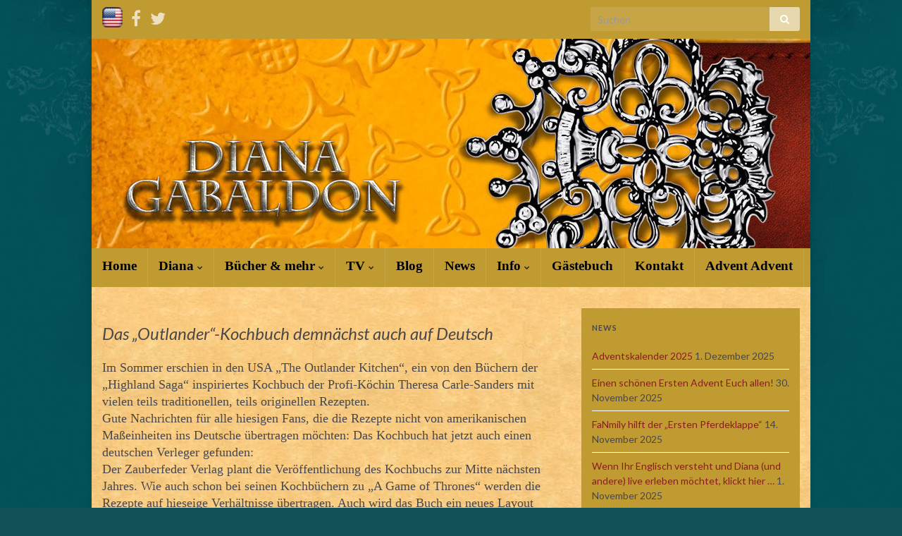

--- FILE ---
content_type: text/html; charset=UTF-8
request_url: https://dgabaldon.de/das-outlander-kochbuch-demnaechst-auch-auf-deutsch/
body_size: 20129
content:
<!DOCTYPE html><!--[if IE 7]>
<html class="ie ie7" lang="de">
<![endif]-->
<!--[if IE 8]>
<html class="ie ie8" lang="de">
<![endif]-->
<!--[if !(IE 7) & !(IE 8)]><!-->
<html lang="de">
<!--<![endif]-->
    <head>
        <meta charset="UTF-8">
        <meta http-equiv="X-UA-Compatible" content="IE=edge">
        <meta name="viewport" content="width=device-width, initial-scale=1">
        <!--||  JM Twitter Cards by Julien Maury 11.1.8  ||-->
<meta name="twitter:card" content="summary">
<meta name="twitter:creator" content="@writer_dg">
<meta name="twitter:site" content="@writer_dg">
<meta name="twitter:title" content="Das &#8222;Outlander&#8220;-Kochbuch demnächst auch auf Deutsch">
<meta name="twitter:description" content="Das &quot;Outlander&quot;-Kochbuch demnächst auch auf DeutschIm Sommer erschien in den USA &quot;The Outlander Kitchen&quot;, ein von den Büchern der &quot;Highland Saga&quot; inspiriertes Kochbuch der Profi-Köchin Theresa Ca">
<meta name="twitter:image" content="https://dgabaldon.de/wp-content/uploads/2017/11/header_diana.jpg">
<!--||  /JM Twitter Cards by Julien Maury 11.1.8  ||-->
<title>Das &#8222;Outlander&#8220;-Kochbuch demnächst auch auf Deutsch &#8211; Diana Gabaldon</title>

	  <meta name='robots' content='max-image-preview:large' />
	<style>img:is([sizes="auto" i], [sizes^="auto," i]) { contain-intrinsic-size: 3000px 1500px }</style>
	<link rel='dns-prefetch' href='//secure.gravatar.com' />
<link rel='dns-prefetch' href='//stats.wp.com' />
<link rel='dns-prefetch' href='//maxcdn.bootstrapcdn.com' />
<link rel='dns-prefetch' href='//fonts.googleapis.com' />
<link rel='dns-prefetch' href='//v0.wordpress.com' />
<link rel='preconnect' href='//i0.wp.com' />
<link rel='preconnect' href='//c0.wp.com' />
<link rel="alternate" type="application/rss+xml" title="Diana Gabaldon &raquo; Feed" href="https://dgabaldon.de/feed/" />
<link rel="alternate" type="application/rss+xml" title="Diana Gabaldon &raquo; Kommentar-Feed" href="https://dgabaldon.de/comments/feed/" />
<link rel="alternate" type="application/rss+xml" title="Diana Gabaldon &raquo; Das &#8222;Outlander&#8220;-Kochbuch demnächst auch auf Deutsch-Kommentar-Feed" href="https://dgabaldon.de/das-outlander-kochbuch-demnaechst-auch-auf-deutsch/feed/" />
<script type="text/javascript">
/* <![CDATA[ */
window._wpemojiSettings = {"baseUrl":"https:\/\/s.w.org\/images\/core\/emoji\/15.0.3\/72x72\/","ext":".png","svgUrl":"https:\/\/s.w.org\/images\/core\/emoji\/15.0.3\/svg\/","svgExt":".svg","source":{"concatemoji":"https:\/\/dgabaldon.de\/wp-includes\/js\/wp-emoji-release.min.js?ver=6.7.4"}};
/*! This file is auto-generated */
!function(i,n){var o,s,e;function c(e){try{var t={supportTests:e,timestamp:(new Date).valueOf()};sessionStorage.setItem(o,JSON.stringify(t))}catch(e){}}function p(e,t,n){e.clearRect(0,0,e.canvas.width,e.canvas.height),e.fillText(t,0,0);var t=new Uint32Array(e.getImageData(0,0,e.canvas.width,e.canvas.height).data),r=(e.clearRect(0,0,e.canvas.width,e.canvas.height),e.fillText(n,0,0),new Uint32Array(e.getImageData(0,0,e.canvas.width,e.canvas.height).data));return t.every(function(e,t){return e===r[t]})}function u(e,t,n){switch(t){case"flag":return n(e,"\ud83c\udff3\ufe0f\u200d\u26a7\ufe0f","\ud83c\udff3\ufe0f\u200b\u26a7\ufe0f")?!1:!n(e,"\ud83c\uddfa\ud83c\uddf3","\ud83c\uddfa\u200b\ud83c\uddf3")&&!n(e,"\ud83c\udff4\udb40\udc67\udb40\udc62\udb40\udc65\udb40\udc6e\udb40\udc67\udb40\udc7f","\ud83c\udff4\u200b\udb40\udc67\u200b\udb40\udc62\u200b\udb40\udc65\u200b\udb40\udc6e\u200b\udb40\udc67\u200b\udb40\udc7f");case"emoji":return!n(e,"\ud83d\udc26\u200d\u2b1b","\ud83d\udc26\u200b\u2b1b")}return!1}function f(e,t,n){var r="undefined"!=typeof WorkerGlobalScope&&self instanceof WorkerGlobalScope?new OffscreenCanvas(300,150):i.createElement("canvas"),a=r.getContext("2d",{willReadFrequently:!0}),o=(a.textBaseline="top",a.font="600 32px Arial",{});return e.forEach(function(e){o[e]=t(a,e,n)}),o}function t(e){var t=i.createElement("script");t.src=e,t.defer=!0,i.head.appendChild(t)}"undefined"!=typeof Promise&&(o="wpEmojiSettingsSupports",s=["flag","emoji"],n.supports={everything:!0,everythingExceptFlag:!0},e=new Promise(function(e){i.addEventListener("DOMContentLoaded",e,{once:!0})}),new Promise(function(t){var n=function(){try{var e=JSON.parse(sessionStorage.getItem(o));if("object"==typeof e&&"number"==typeof e.timestamp&&(new Date).valueOf()<e.timestamp+604800&&"object"==typeof e.supportTests)return e.supportTests}catch(e){}return null}();if(!n){if("undefined"!=typeof Worker&&"undefined"!=typeof OffscreenCanvas&&"undefined"!=typeof URL&&URL.createObjectURL&&"undefined"!=typeof Blob)try{var e="postMessage("+f.toString()+"("+[JSON.stringify(s),u.toString(),p.toString()].join(",")+"));",r=new Blob([e],{type:"text/javascript"}),a=new Worker(URL.createObjectURL(r),{name:"wpTestEmojiSupports"});return void(a.onmessage=function(e){c(n=e.data),a.terminate(),t(n)})}catch(e){}c(n=f(s,u,p))}t(n)}).then(function(e){for(var t in e)n.supports[t]=e[t],n.supports.everything=n.supports.everything&&n.supports[t],"flag"!==t&&(n.supports.everythingExceptFlag=n.supports.everythingExceptFlag&&n.supports[t]);n.supports.everythingExceptFlag=n.supports.everythingExceptFlag&&!n.supports.flag,n.DOMReady=!1,n.readyCallback=function(){n.DOMReady=!0}}).then(function(){return e}).then(function(){var e;n.supports.everything||(n.readyCallback(),(e=n.source||{}).concatemoji?t(e.concatemoji):e.wpemoji&&e.twemoji&&(t(e.twemoji),t(e.wpemoji)))}))}((window,document),window._wpemojiSettings);
/* ]]> */
</script>
<style id='wp-emoji-styles-inline-css' type='text/css'>

	img.wp-smiley, img.emoji {
		display: inline !important;
		border: none !important;
		box-shadow: none !important;
		height: 1em !important;
		width: 1em !important;
		margin: 0 0.07em !important;
		vertical-align: -0.1em !important;
		background: none !important;
		padding: 0 !important;
	}
</style>
<link rel='stylesheet' id='wp-block-library-css' href='https://c0.wp.com/c/6.7.4/wp-includes/css/dist/block-library/style.min.css' type='text/css' media='all' />
<link rel='stylesheet' id='mediaelement-css' href='https://c0.wp.com/c/6.7.4/wp-includes/js/mediaelement/mediaelementplayer-legacy.min.css' type='text/css' media='all' />
<link rel='stylesheet' id='wp-mediaelement-css' href='https://c0.wp.com/c/6.7.4/wp-includes/js/mediaelement/wp-mediaelement.min.css' type='text/css' media='all' />
<style id='jetpack-sharing-buttons-style-inline-css' type='text/css'>
.jetpack-sharing-buttons__services-list{display:flex;flex-direction:row;flex-wrap:wrap;gap:0;list-style-type:none;margin:5px;padding:0}.jetpack-sharing-buttons__services-list.has-small-icon-size{font-size:12px}.jetpack-sharing-buttons__services-list.has-normal-icon-size{font-size:16px}.jetpack-sharing-buttons__services-list.has-large-icon-size{font-size:24px}.jetpack-sharing-buttons__services-list.has-huge-icon-size{font-size:36px}@media print{.jetpack-sharing-buttons__services-list{display:none!important}}.editor-styles-wrapper .wp-block-jetpack-sharing-buttons{gap:0;padding-inline-start:0}ul.jetpack-sharing-buttons__services-list.has-background{padding:1.25em 2.375em}
</style>
<style id='classic-theme-styles-inline-css' type='text/css'>
/*! This file is auto-generated */
.wp-block-button__link{color:#fff;background-color:#32373c;border-radius:9999px;box-shadow:none;text-decoration:none;padding:calc(.667em + 2px) calc(1.333em + 2px);font-size:1.125em}.wp-block-file__button{background:#32373c;color:#fff;text-decoration:none}
</style>
<style id='global-styles-inline-css' type='text/css'>
:root{--wp--preset--aspect-ratio--square: 1;--wp--preset--aspect-ratio--4-3: 4/3;--wp--preset--aspect-ratio--3-4: 3/4;--wp--preset--aspect-ratio--3-2: 3/2;--wp--preset--aspect-ratio--2-3: 2/3;--wp--preset--aspect-ratio--16-9: 16/9;--wp--preset--aspect-ratio--9-16: 9/16;--wp--preset--color--black: #000000;--wp--preset--color--cyan-bluish-gray: #abb8c3;--wp--preset--color--white: #ffffff;--wp--preset--color--pale-pink: #f78da7;--wp--preset--color--vivid-red: #cf2e2e;--wp--preset--color--luminous-vivid-orange: #ff6900;--wp--preset--color--luminous-vivid-amber: #fcb900;--wp--preset--color--light-green-cyan: #7bdcb5;--wp--preset--color--vivid-green-cyan: #00d084;--wp--preset--color--pale-cyan-blue: #8ed1fc;--wp--preset--color--vivid-cyan-blue: #0693e3;--wp--preset--color--vivid-purple: #9b51e0;--wp--preset--gradient--vivid-cyan-blue-to-vivid-purple: linear-gradient(135deg,rgba(6,147,227,1) 0%,rgb(155,81,224) 100%);--wp--preset--gradient--light-green-cyan-to-vivid-green-cyan: linear-gradient(135deg,rgb(122,220,180) 0%,rgb(0,208,130) 100%);--wp--preset--gradient--luminous-vivid-amber-to-luminous-vivid-orange: linear-gradient(135deg,rgba(252,185,0,1) 0%,rgba(255,105,0,1) 100%);--wp--preset--gradient--luminous-vivid-orange-to-vivid-red: linear-gradient(135deg,rgba(255,105,0,1) 0%,rgb(207,46,46) 100%);--wp--preset--gradient--very-light-gray-to-cyan-bluish-gray: linear-gradient(135deg,rgb(238,238,238) 0%,rgb(169,184,195) 100%);--wp--preset--gradient--cool-to-warm-spectrum: linear-gradient(135deg,rgb(74,234,220) 0%,rgb(151,120,209) 20%,rgb(207,42,186) 40%,rgb(238,44,130) 60%,rgb(251,105,98) 80%,rgb(254,248,76) 100%);--wp--preset--gradient--blush-light-purple: linear-gradient(135deg,rgb(255,206,236) 0%,rgb(152,150,240) 100%);--wp--preset--gradient--blush-bordeaux: linear-gradient(135deg,rgb(254,205,165) 0%,rgb(254,45,45) 50%,rgb(107,0,62) 100%);--wp--preset--gradient--luminous-dusk: linear-gradient(135deg,rgb(255,203,112) 0%,rgb(199,81,192) 50%,rgb(65,88,208) 100%);--wp--preset--gradient--pale-ocean: linear-gradient(135deg,rgb(255,245,203) 0%,rgb(182,227,212) 50%,rgb(51,167,181) 100%);--wp--preset--gradient--electric-grass: linear-gradient(135deg,rgb(202,248,128) 0%,rgb(113,206,126) 100%);--wp--preset--gradient--midnight: linear-gradient(135deg,rgb(2,3,129) 0%,rgb(40,116,252) 100%);--wp--preset--font-size--small: 13px;--wp--preset--font-size--medium: 20px;--wp--preset--font-size--large: 36px;--wp--preset--font-size--x-large: 42px;--wp--preset--spacing--20: 0.44rem;--wp--preset--spacing--30: 0.67rem;--wp--preset--spacing--40: 1rem;--wp--preset--spacing--50: 1.5rem;--wp--preset--spacing--60: 2.25rem;--wp--preset--spacing--70: 3.38rem;--wp--preset--spacing--80: 5.06rem;--wp--preset--shadow--natural: 6px 6px 9px rgba(0, 0, 0, 0.2);--wp--preset--shadow--deep: 12px 12px 50px rgba(0, 0, 0, 0.4);--wp--preset--shadow--sharp: 6px 6px 0px rgba(0, 0, 0, 0.2);--wp--preset--shadow--outlined: 6px 6px 0px -3px rgba(255, 255, 255, 1), 6px 6px rgba(0, 0, 0, 1);--wp--preset--shadow--crisp: 6px 6px 0px rgba(0, 0, 0, 1);}:where(.is-layout-flex){gap: 0.5em;}:where(.is-layout-grid){gap: 0.5em;}body .is-layout-flex{display: flex;}.is-layout-flex{flex-wrap: wrap;align-items: center;}.is-layout-flex > :is(*, div){margin: 0;}body .is-layout-grid{display: grid;}.is-layout-grid > :is(*, div){margin: 0;}:where(.wp-block-columns.is-layout-flex){gap: 2em;}:where(.wp-block-columns.is-layout-grid){gap: 2em;}:where(.wp-block-post-template.is-layout-flex){gap: 1.25em;}:where(.wp-block-post-template.is-layout-grid){gap: 1.25em;}.has-black-color{color: var(--wp--preset--color--black) !important;}.has-cyan-bluish-gray-color{color: var(--wp--preset--color--cyan-bluish-gray) !important;}.has-white-color{color: var(--wp--preset--color--white) !important;}.has-pale-pink-color{color: var(--wp--preset--color--pale-pink) !important;}.has-vivid-red-color{color: var(--wp--preset--color--vivid-red) !important;}.has-luminous-vivid-orange-color{color: var(--wp--preset--color--luminous-vivid-orange) !important;}.has-luminous-vivid-amber-color{color: var(--wp--preset--color--luminous-vivid-amber) !important;}.has-light-green-cyan-color{color: var(--wp--preset--color--light-green-cyan) !important;}.has-vivid-green-cyan-color{color: var(--wp--preset--color--vivid-green-cyan) !important;}.has-pale-cyan-blue-color{color: var(--wp--preset--color--pale-cyan-blue) !important;}.has-vivid-cyan-blue-color{color: var(--wp--preset--color--vivid-cyan-blue) !important;}.has-vivid-purple-color{color: var(--wp--preset--color--vivid-purple) !important;}.has-black-background-color{background-color: var(--wp--preset--color--black) !important;}.has-cyan-bluish-gray-background-color{background-color: var(--wp--preset--color--cyan-bluish-gray) !important;}.has-white-background-color{background-color: var(--wp--preset--color--white) !important;}.has-pale-pink-background-color{background-color: var(--wp--preset--color--pale-pink) !important;}.has-vivid-red-background-color{background-color: var(--wp--preset--color--vivid-red) !important;}.has-luminous-vivid-orange-background-color{background-color: var(--wp--preset--color--luminous-vivid-orange) !important;}.has-luminous-vivid-amber-background-color{background-color: var(--wp--preset--color--luminous-vivid-amber) !important;}.has-light-green-cyan-background-color{background-color: var(--wp--preset--color--light-green-cyan) !important;}.has-vivid-green-cyan-background-color{background-color: var(--wp--preset--color--vivid-green-cyan) !important;}.has-pale-cyan-blue-background-color{background-color: var(--wp--preset--color--pale-cyan-blue) !important;}.has-vivid-cyan-blue-background-color{background-color: var(--wp--preset--color--vivid-cyan-blue) !important;}.has-vivid-purple-background-color{background-color: var(--wp--preset--color--vivid-purple) !important;}.has-black-border-color{border-color: var(--wp--preset--color--black) !important;}.has-cyan-bluish-gray-border-color{border-color: var(--wp--preset--color--cyan-bluish-gray) !important;}.has-white-border-color{border-color: var(--wp--preset--color--white) !important;}.has-pale-pink-border-color{border-color: var(--wp--preset--color--pale-pink) !important;}.has-vivid-red-border-color{border-color: var(--wp--preset--color--vivid-red) !important;}.has-luminous-vivid-orange-border-color{border-color: var(--wp--preset--color--luminous-vivid-orange) !important;}.has-luminous-vivid-amber-border-color{border-color: var(--wp--preset--color--luminous-vivid-amber) !important;}.has-light-green-cyan-border-color{border-color: var(--wp--preset--color--light-green-cyan) !important;}.has-vivid-green-cyan-border-color{border-color: var(--wp--preset--color--vivid-green-cyan) !important;}.has-pale-cyan-blue-border-color{border-color: var(--wp--preset--color--pale-cyan-blue) !important;}.has-vivid-cyan-blue-border-color{border-color: var(--wp--preset--color--vivid-cyan-blue) !important;}.has-vivid-purple-border-color{border-color: var(--wp--preset--color--vivid-purple) !important;}.has-vivid-cyan-blue-to-vivid-purple-gradient-background{background: var(--wp--preset--gradient--vivid-cyan-blue-to-vivid-purple) !important;}.has-light-green-cyan-to-vivid-green-cyan-gradient-background{background: var(--wp--preset--gradient--light-green-cyan-to-vivid-green-cyan) !important;}.has-luminous-vivid-amber-to-luminous-vivid-orange-gradient-background{background: var(--wp--preset--gradient--luminous-vivid-amber-to-luminous-vivid-orange) !important;}.has-luminous-vivid-orange-to-vivid-red-gradient-background{background: var(--wp--preset--gradient--luminous-vivid-orange-to-vivid-red) !important;}.has-very-light-gray-to-cyan-bluish-gray-gradient-background{background: var(--wp--preset--gradient--very-light-gray-to-cyan-bluish-gray) !important;}.has-cool-to-warm-spectrum-gradient-background{background: var(--wp--preset--gradient--cool-to-warm-spectrum) !important;}.has-blush-light-purple-gradient-background{background: var(--wp--preset--gradient--blush-light-purple) !important;}.has-blush-bordeaux-gradient-background{background: var(--wp--preset--gradient--blush-bordeaux) !important;}.has-luminous-dusk-gradient-background{background: var(--wp--preset--gradient--luminous-dusk) !important;}.has-pale-ocean-gradient-background{background: var(--wp--preset--gradient--pale-ocean) !important;}.has-electric-grass-gradient-background{background: var(--wp--preset--gradient--electric-grass) !important;}.has-midnight-gradient-background{background: var(--wp--preset--gradient--midnight) !important;}.has-small-font-size{font-size: var(--wp--preset--font-size--small) !important;}.has-medium-font-size{font-size: var(--wp--preset--font-size--medium) !important;}.has-large-font-size{font-size: var(--wp--preset--font-size--large) !important;}.has-x-large-font-size{font-size: var(--wp--preset--font-size--x-large) !important;}
:where(.wp-block-post-template.is-layout-flex){gap: 1.25em;}:where(.wp-block-post-template.is-layout-grid){gap: 1.25em;}
:where(.wp-block-columns.is-layout-flex){gap: 2em;}:where(.wp-block-columns.is-layout-grid){gap: 2em;}
:root :where(.wp-block-pullquote){font-size: 1.5em;line-height: 1.6;}
</style>
<link rel='stylesheet' id='contact-form-7-css' href='https://dgabaldon.de/wp-content/plugins/contact-form-7/includes/css/styles.css?ver=6.0.6' type='text/css' media='all' />
<link rel='stylesheet' id='pdfprnt_frontend-css' href='https://dgabaldon.de/wp-content/plugins/pdf-print/css/frontend.css?ver=2.4.2' type='text/css' media='all' />
<link rel='stylesheet' id='santapress-css' href='https://dgabaldon.de/wp-content/plugins/santapress/public/css/santapress-public-all.min.css?ver=1.3.7' type='text/css' media='all' />
<style id='santapress-inline-css' type='text/css'>
.santapress-post.modal { max-width: 500px }
.santapress-post.modal:before { display:none; }
.santapress-post.modal:after { display:none; }
</style>
<link rel='stylesheet' id='cff-css' href='https://dgabaldon.de/wp-content/plugins/custom-facebook-feed/assets/css/cff-style.min.css?ver=4.3.1' type='text/css' media='all' />
<link rel='stylesheet' id='sb-font-awesome-css' href='https://maxcdn.bootstrapcdn.com/font-awesome/4.7.0/css/font-awesome.min.css?ver=6.7.4' type='text/css' media='all' />
<link rel='stylesheet' id='ivory-search-styles-css' href='https://dgabaldon.de/wp-content/plugins/add-search-to-menu/public/css/ivory-search.min.css?ver=5.5.11' type='text/css' media='all' />
<link rel='stylesheet' id='wp-lightbox-2.min.css-css' href='https://dgabaldon.de/wp-content/plugins/wp-lightbox-2/styles/lightbox.min.css?ver=1.3.4' type='text/css' media='all' />
<link rel='stylesheet' id='graphene-google-fonts-css' href='//fonts.googleapis.com/css?family=Lato%3A400%2C400i%2C700%2C700i&#038;subset=latin&#038;ver=2.1.2' type='text/css' media='all' />
<link rel='stylesheet' id='bootstrap-css' href='https://dgabaldon.de/wp-content/themes/graphene/bootstrap/css/bootstrap.min.css?ver=6.7.4' type='text/css' media='all' />
<link rel='stylesheet' id='font-awesome-css' href='https://dgabaldon.de/wp-content/themes/graphene/fonts/font-awesome/css/font-awesome.min.css?ver=6.7.4' type='text/css' media='all' />
<link rel='stylesheet' id='graphene-css' href='https://dgabaldon.de/wp-content/themes/graphene/style.css?ver=2.1.2' type='text/css' media='screen' />
<link rel='stylesheet' id='graphene-responsive-css' href='https://dgabaldon.de/wp-content/themes/graphene/responsive.css?ver=2.1.2' type='text/css' media='all' />
<link rel='stylesheet' id='dflip-icons-style-css' href='https://dgabaldon.de/wp-content/plugins/dflip/assets/css/themify-icons.css?ver=1.2.8' type='text/css' media='all' />
<link rel='stylesheet' id='dflip-style-css' href='https://dgabaldon.de/wp-content/plugins/dflip/assets/css/dflip.css?ver=1.2.8' type='text/css' media='all' />
<link rel='stylesheet' id='sharedaddy-css' href='https://c0.wp.com/p/jetpack/14.6/modules/sharedaddy/sharing.css' type='text/css' media='all' />
<link rel='stylesheet' id='social-logos-css' href='https://c0.wp.com/p/jetpack/14.6/_inc/social-logos/social-logos.min.css' type='text/css' media='all' />
<script type="text/javascript" data-cfasync="false" src="https://c0.wp.com/c/6.7.4/wp-includes/js/jquery/jquery.min.js" id="jquery-core-js"></script>
<script type="text/javascript" src="https://c0.wp.com/c/6.7.4/wp-includes/js/jquery/jquery-migrate.min.js" id="jquery-migrate-js"></script>
<script type="text/javascript" id="santapress-js-extra">
/* <![CDATA[ */
var data = {"plugin_public_dir_url":"https:\/\/dgabaldon.de\/wp-content\/plugins\/santapress\/public\/"};
/* ]]> */
</script>
<script type="text/javascript" src="https://dgabaldon.de/wp-content/plugins/santapress/public/js/santapress-public-all.min.js?ver=1.3.7" id="santapress-js"></script>
<script type="text/javascript" src="https://dgabaldon.de/wp-content/themes/graphene/bootstrap/js/bootstrap.min.js?ver=2.1.2" id="bootstrap-js"></script>
<script type="text/javascript" src="https://dgabaldon.de/wp-content/themes/graphene/js/bootstrap-hover-dropdown/bootstrap-hover-dropdown.min.js?ver=2.1.2" id="bootstrap-hover-dropdown-js"></script>
<script type="text/javascript" src="https://dgabaldon.de/wp-content/themes/graphene/js/bootstrap-submenu/bootstrap-submenu.min.js?ver=2.1.2" id="bootstrap-submenu-js"></script>
<script type="text/javascript" src="https://dgabaldon.de/wp-content/themes/graphene/js/html5shiv/html5shiv.min.js?ver=2.1.2" id="html5shiv-js"></script>
<script type="text/javascript" src="https://dgabaldon.de/wp-content/themes/graphene/js/respond.js/respond.min.js?ver=2.1.2" id="respond-js"></script>
<script type="text/javascript" src="https://dgabaldon.de/wp-content/themes/graphene/js/jquery.infinitescroll.min.js?ver=2.1.2" id="infinite-scroll-js"></script>
<script type="text/javascript" src="https://c0.wp.com/c/6.7.4/wp-includes/js/comment-reply.min.js" id="comment-reply-js" data-wp-strategy="async"></script>
<script type="text/javascript" id="graphene-js-extra">
/* <![CDATA[ */
var grapheneJS = {"templateUrl":"https:\/\/dgabaldon.de\/wp-content\/themes\/graphene","isSingular":"1","shouldShowComments":"","commentsOrder":"newest","sliderDisable":"1","sliderInterval":"7000","infScrollBtnLbl":"Load more","infScrollOn":"","infScrollCommentsOn":"","totalPosts":"1","postsPerPage":"10","isPageNavi":"","infScrollMsgText":"Fetching window.grapheneInfScrollItemsPerPage of window.grapheneInfScrollItemsLeft items left ...","infScrollMsgTextPlural":"Fetching window.grapheneInfScrollItemsPerPage of window.grapheneInfScrollItemsLeft items left ...","infScrollFinishedText":"All loaded!","commentsPerPage":"50","totalComments":"0","infScrollCommentsMsg":"Fetching window.grapheneInfScrollCommentsPerPage of window.grapheneInfScrollCommentsLeft comments left ...","infScrollCommentsMsgPlural":"Fetching window.grapheneInfScrollCommentsPerPage of window.grapheneInfScrollCommentsLeft comments left ...","infScrollCommentsFinishedMsg":"All comments loaded!"};
/* ]]> */
</script>
<script type="text/javascript" src="https://dgabaldon.de/wp-content/themes/graphene/js/graphene.js?ver=2.1.2" id="graphene-js"></script>
<link rel="https://api.w.org/" href="https://dgabaldon.de/wp-json/" /><link rel="alternate" title="JSON" type="application/json" href="https://dgabaldon.de/wp-json/wp/v2/posts/776" /><link rel="EditURI" type="application/rsd+xml" title="RSD" href="https://dgabaldon.de/xmlrpc.php?rsd" />
<meta name="generator" content="WordPress 6.7.4" />
<link rel="canonical" href="https://dgabaldon.de/das-outlander-kochbuch-demnaechst-auch-auf-deutsch/" />
<link rel='shortlink' href='https://wp.me/pbZCcu-cw' />
<link rel="alternate" title="oEmbed (JSON)" type="application/json+oembed" href="https://dgabaldon.de/wp-json/oembed/1.0/embed?url=https%3A%2F%2Fdgabaldon.de%2Fdas-outlander-kochbuch-demnaechst-auch-auf-deutsch%2F" />
<link rel="alternate" title="oEmbed (XML)" type="text/xml+oembed" href="https://dgabaldon.de/wp-json/oembed/1.0/embed?url=https%3A%2F%2Fdgabaldon.de%2Fdas-outlander-kochbuch-demnaechst-auch-auf-deutsch%2F&#038;format=xml" />

<!-- Twitter Cards Meta - V 2.5.4 -->
<meta name="twitter:card" content="summary" />
<meta name="twitter:site" content="@writer_dg" />
<meta name="twitter:creator" content="@writer_dg" />
<meta name="twitter:url" content="https://dgabaldon.de/das-outlander-kochbuch-demnaechst-auch-auf-deutsch/" />
<meta name="twitter:title" content="Das &#8222;Outlander&#8220;-Kochbuch demnächst auch auf Deutsch" />
<meta name="twitter:description" content="Das &#8222;Outlander&#8220;-Kochbuch demnächst auch auf Deutsch Im Sommer erschien in den USA &#8222;The Outlander Kitchen&#8220;, ein von den Büchern der [...]" />
<meta name="twitter:image" content="https://dgabaldon.de/wp-content/uploads/2017/11/header_diana.jpg" />
<!-- Twitter Cards Meta By WPDeveloper.net -->

<meta name="cdp-version" content="1.5.0" />	<style>img#wpstats{display:none}</style>
		<style type="text/css">
#top-bar{background-color:#c09b32}.navbar, .navbar #header-menu-wrap, .navbar #header-menu-wrap {background: #c09b32}.navbar #header-menu-wrap .nav > li > a, .navbar #header-menu-wrap .nav > li > a {color: #000000}.navbar #header-menu-wrap .nav li:focus, .navbar #header-menu-wrap .nav li:hover, .navbar #header-menu-wrap .nav li.current-menu-item, .navbar #header-menu-wrap .nav li.current-menu-ancestor, .navbar #header-menu-wrap .dropdown-menu li, .navbar #header-menu-wrap .dropdown-menu > li > a:focus, .navbar #header-menu-wrap .dropdown-menu > li > a:hover, .navbar #header-menu-wrap .dropdown-menu > .active > a, .navbar #header-menu-wrap .dropdown-menu > .active > a:focus, .navbar #header-menu-wrap .dropdown-menu > .active > a:hover, .navbar #header-menu-wrap .navbar-nav>.open>a, .navbar #header-menu-wrap .navbar-nav>.open>a:focus, .navbar #header-menu-wrap .navbar-nav>.open>a:hover, .navbar .navbar-nav>.active>a, .navbar .navbar-nav>.active>a:focus, .navbar .navbar-nav>.active>a:hover {background: #c09b32}.navbar #header-menu-wrap .nav ul li a, .navbar #header-menu-wrap .nav ul li a {color: #000000}.navbar #header-menu-wrap .nav .dropdown-menu li:hover > a, .navbar #header-menu-wrap .nav .dropdown-menu li.current-menu-item > a, .navbar #header-menu-wrap .nav .dropdown-menu li.current-menu-ancestor > a {color: #000000}.post, .singular .hentry {background-color: #fee7a4}a, .post .date .day, .pagination>li>a, .pagination>li>a:hover, .pagination>li>span, #comments > h4.current a, #comments > h4.current a .fa, .post-nav-top p, .post-nav-top a {color: #8c1c1c}a:focus, a:hover, .post-nav-top a:hover {color: #8c1c1c}.sticky {border-color: #8c1c1c}.sidebar .sidebar-wrap {background-color: #c09b32; border-color: #c09b32}.sidebar ul li {border-color: #ffffff}.btn, .Button, .colour-preview .button, input[type="submit"], button[type="submit"], #commentform #submit, .wpsc_buy_button, #back-to-top {background: #c09b32; color: #ffffff}.label-primary, .pagination>.active>a, .pagination>.active>a:focus, .pagination>.active>a:hover, .pagination>.active>span, .pagination>.active>span:focus, .pagination>.active>span:hover, .list-group-item.parent, .list-group-item.parent:focus, .list-group-item.parent:hover {background: #c09b32; border-color: #c09b32; color: #ffffff}.header_title, .header_title a, .header_title a:visited, .header_title a:hover, .header_desc {color:#blank}.carousel, .carousel .item{height:400px}@media (max-width: 767px) {.carousel, .carousel .item{height:250px}}#header{max-height:297px}@media (min-width: 1200px) {.container {width:1020px}}
</style>
		<link rel="icon" href="https://dgabaldon.de/favicon.ico" type="image/x-icon" />
	<script data-cfasync="false"> var dFlipLocation = "https://dgabaldon.de/wp-content/plugins/dflip/assets/"; var dFlipWPGlobal = {"text":{"toggleSound":"Turn on\/off Sound","toggleThumbnails":"Toggle Thumbnails","toggleOutline":"Toggle Outline\/Bookmark","previousPage":"Previous Page","nextPage":"Next Page","toggleFullscreen":"Toggle Fullscreen","zoomIn":"Zoom In","zoomOut":"Zoom Out","toggleHelp":"Toggle Help","singlePageMode":"Single Page Mode","doublePageMode":"Double Page Mode","downloadPDFFile":"Download PDF File","gotoFirstPage":"Goto First Page","gotoLastPage":"Goto Last Page","share":"Share"},"mainControls":"altPrev,pageNumber,altNext,outline,thumbnail,fullScreen,share,more","hideControls":"","scrollWheel":"true","backgroundColor":"#777","backgroundImage":"https:\/\/dgabaldon.de\/wp-content\/uploads\/2017\/11\/dgbg.jpg","height":"100%","duration":"800","soundEnable":"true","enableDownload":"false","webgl":"true","hard":"cover","maxTextureSize":"1600","zoomRatio":"1.5","singlePageMode":"0"};</script><meta name="generator" content="Powered by WPBakery Page Builder - drag and drop page builder for WordPress."/>
<style type="text/css" id="custom-background-css">
body.custom-background { background-color: #135158; background-image: url("https://dgabaldon.de/wp-content/uploads/2017/11/bgdg.jpg"); background-position: center center; background-size: auto; background-repeat: repeat; background-attachment: scroll; }
</style>
	
<!-- Jetpack Open Graph Tags -->
<meta property="og:type" content="article" />
<meta property="og:title" content="Das &#8222;Outlander&#8220;-Kochbuch demnächst auch auf Deutsch" />
<meta property="og:url" content="https://dgabaldon.de/das-outlander-kochbuch-demnaechst-auch-auf-deutsch/" />
<meta property="og:description" content="Das &#8222;Outlander&#8220;-Kochbuch demnächst auch auf Deutsch Im Sommer erschien in den USA &#8222;The Outlander Kitchen&#8220;, ein von den Büchern der &#8222;Highland Saga&#8220; inspiriertes K…" />
<meta property="article:published_time" content="2016-10-25T08:09:12+00:00" />
<meta property="article:modified_time" content="2017-11-08T22:08:56+00:00" />
<meta property="og:site_name" content="Diana Gabaldon" />
<meta property="og:image" content="https://s0.wp.com/i/blank.jpg" />
<meta property="og:image:alt" content="" />
<meta property="og:locale" content="de_DE" />

<!-- End Jetpack Open Graph Tags -->
		<style type="text/css" id="wp-custom-css">
			/*
Füge deinen eigenen CSS-Code nach diesem Kommentar hinter dem abschließenden Schrägstrich ein. 

Klicke auf das Hilfe-Symbol oben, um mehr zu erfahren.
*/

.post-title { 

display: none;
	color: rgba(220,160,140,0);
	background-color:  transparent!important;
	
}

#content{

background-image: url("https://images-na.ssl-images-amazon.com/images/I/41z3aiIdMWL._AC_UL320_SR298,320_.jpg"); important!

}

.content-main {

font-family: Palatino, Garamond, Palatino, Georgia, serif;
font-size: 13px;
}

.navbar .nav > li > a  {
font-size: 16px; important!
font-family: Georgia, "Times New Roman", serif; important!

}

#nav .menu ul  {
margin-top: -28px;
font-family: Palatino, Garamond, Palatino, Georgia, serif; important!

}

#header-menu > li > a {
font-size: 14pt;
font-family: "Times New Roman", serif; important!
height: 25px !important;
padding 0 0px;
}

#codadntent-main {

background-image: url("https://images-na.ssl-images-amazon.com/images/I/41z3aiIdMWL._AC_UL320_SR298,320_.jpg"); important!
font-family: Palatino, Garamond, Palatino, Georgia, serif;
font-size: 18px;
    background: hsla(350,50%,50%,0); 
}

.entry-content {

background-image: url("https://images-na.ssl-images-amazon.com/images/I/41z3aiIdMWL._AC_UL320_SR298,320_.jpg"); important!
font-family: Palatino, Garamond, Palatino, Georgia, serif;
font-size: 18px;
    background: hsla(350,50%,50%,0.); 
}

.post-nav {

display: none;
}



body.single.single-post .content-area {
    width: 100%;
}

.body.single.single-post .sidebar-widget-area {
    display: none;
}
.post-nav-top {
    display: none;
}

.ctekit-left {float: left;}

div.clear {clear: both;}

img {
 height: auto;
 max-width: 100%;
}

.image-table {
 border: 0px solid rgba(0, 0, 0, 0);
 border-collapse: separate;
 border-spacing: 6px;
 table-layout: fixed;
 text-align: center;
 width: 100%;
}

/* OPTIONAL - Bild mit Rahmen */
.image-table img {
 border: 5px solid #fff; box-sizing: border-box;
 -webkit-box-shadow: 0 0 10px #999;
 box-shadow: 0 0 10px #999;
}

.entry-footer { 

display:none;!important}

.ctl-description {
	
	font-size:16px!important;
}
		</style>
		<noscript><style> .wpb_animate_when_almost_visible { opacity: 1; }</style></noscript>			<style type="text/css">
					</style>
		    </head>
    <body class="post-template-default single single-post postid-776 single-format-standard custom-background graphene full-width-slider two_col_left two-columns singular wpb-js-composer js-comp-ver-6.5.0 vc_responsive">
        
        <div class="container boxed-wrapper">
            
                            <div id="top-bar" class="row clearfix ">

                    <a href="http://www.dianagabaldon.com">
<img src="https://dgabaldon.de/wp-content/uploads/2020/05/usf.png" alt="dianagabaldon.com" align="left" width="29" height="29" border="0">
</a><a href="http://www.dianagabaldon.com">
<img src="https://dgabaldon.de/wp-content/uploads/2020/05/blank1.gif" alt="dianagabaldon.com" align="left" width="12" height="18" border="0">
</a>
        			<div id="profiles">	<ul class="social-profiles">
							
			            <li class="social-profile social-profile-facebook">
			            	<a href="https://www.facebook.com/AuthorDianaGabaldon" title="facebook" id="social-id-1" class="mysocial social-facebook" target="_blank">
			            				                            <i class="fa fa-facebook"></i>
		                        			            	</a>
			            </li>
		            
		    						
			            <li class="social-profile social-profile-twitter">
			            	<a href="https://twitter.com/writer_dg" title="twitter" id="social-id-2" class="mysocial social-twitter" target="_blank">
			            				                            <i class="fa fa-twitter"></i>
		                        			            	</a>
			            </li>
		            
		    	    </ul>
    </div>

                                            <button type="button" class="search-toggle navbar-toggle collapsed" data-toggle="collapse" data-target="#top_search">
                            <span class="sr-only">Toggle search form</span>
                            <i class="fa fa-search-plus"></i>
                        </button>

                        <div id="top_search">
                            <form class="searchform" method="get" action="https://dgabaldon.de">
	<div class="input-group">
	    <input type="text" name="s" class="form-control" placeholder="Suchen">
	    <span class="input-group-btn">
	    	<button class="btn btn-default" type="submit"><i class="fa fa-search"></i></button>
	    </span>
    </div>
    </form>                                                    </div>
                                        
                                    </div>
            
                        <div id="header" class="row">
                <img src="https://dgabaldon.de/wp-content/uploads/2017/11/cropped-hd1.jpg" alt="" />            	
                <a href="https://dgabaldon.de" id="header_img_link" title="Zurück zur Startseite">&nbsp;</a>                	       
                                
        		            </div>


                        <nav class="navbar row navbar-inverse">

                <div class="navbar-header">
                    <button type="button" class="navbar-toggle collapsed" data-toggle="collapse" data-target="#header-menu-wrap, #secondary-menu-wrap">
                        <span class="sr-only">Toggle navigation</span>
                        <span class="icon-bar"></span>
                        <span class="icon-bar"></span>
                        <span class="icon-bar"></span>
                    </button>
                    
                    
                                    </div>

                <div class="collapse navbar-collapse" id="header-menu-wrap">
        			<ul id="header-menu" class="nav navbar-nav flip"><li id="menu-item-21" class="menu-item menu-item-type-post_type menu-item-object-page menu-item-home menu-item-21"><a href="https://dgabaldon.de/">Home</a></li>
<li id="menu-item-51" class="menu-item menu-item-type-post_type menu-item-object-page menu-item-has-children menu-item-51"><a href="https://dgabaldon.de/diana/" class="dropdown-toggle" data-toggle="dropdown" data-submenu="1" data-depth="10" data-hover="dropdown" data-delay="0">Diana <i class="fa fa-chevron-down"></i></a>
<ul class="dropdown-menu">
	<li id="menu-item-127" class="menu-item menu-item-type-post_type menu-item-object-page menu-item-127"><a href="https://dgabaldon.de/ueber-diana/">Über Diana</a></li>
	<li id="menu-item-2157" class="menu-item menu-item-type-post_type menu-item-object-page menu-item-has-children menu-item-2157 dropdown-submenu"><a href="https://dgabaldon.de/fotos/">Fotos <i class="fa fa-chevron-right"></i></a>
	<ul class="dropdown-menu">
		<li id="menu-item-128" class="menu-item menu-item-type-post_type menu-item-object-page menu-item-128"><a href="https://dgabaldon.de/fotos_persoenlich/">Fotos (persönlich)</a></li>
		<li id="menu-item-2158" class="menu-item menu-item-type-post_type menu-item-object-page menu-item-2158"><a href="https://dgabaldon.de/ringcon-fotos/">RingCon – Fotos</a></li>
	</ul>
</li>
	<li id="menu-item-126" class="menu-item menu-item-type-post_type menu-item-object-page menu-item-126"><a href="https://dgabaldon.de/102-2/">Ein Geburtstag in den Bergen</a></li>
	<li id="menu-item-4075" class="menu-item menu-item-type-custom menu-item-object-custom menu-item-has-children menu-item-4075 dropdown-submenu"><a href="#">Die Kannibalenkunst <i class="fa fa-chevron-right"></i></a>
	<ul class="dropdown-menu">
		<li id="menu-item-125" class="menu-item menu-item-type-post_type menu-item-object-page menu-item-125"><a href="https://dgabaldon.de/jamie-und-die-dreierregel/">Jamie und die Dreierregel</a></li>
		<li id="menu-item-4074" class="menu-item menu-item-type-post_type menu-item-object-page menu-item-4074"><a href="https://dgabaldon.de/schriftstellerei-und-das-richtige-leben/">Schriftstellerei und das Richtige Leben</a></li>
	</ul>
</li>
</ul>
</li>
<li id="menu-item-65" class="menu-item menu-item-type-post_type menu-item-object-page menu-item-has-children menu-item-65"><a href="https://dgabaldon.de/buecher-mehr/" class="dropdown-toggle" data-toggle="dropdown" data-submenu="1" data-depth="10" data-hover="dropdown" data-delay="0">Bücher &#038; mehr <i class="fa fa-chevron-down"></i></a>
<ul class="dropdown-menu">
	<li id="menu-item-245" class="menu-item menu-item-type-post_type menu-item-object-page menu-item-245"><a href="https://dgabaldon.de/chronologie-der-bucher-storys/">Chronologie der Bücher &#038; Storys</a></li>
	<li id="menu-item-3902" class="menu-item menu-item-type-post_type menu-item-object-page menu-item-3902"><a href="https://dgabaldon.de/timeline-der-ereignisse/">Timeline der Ereignisse</a></li>
	<li id="menu-item-241" class="menu-item menu-item-type-post_type menu-item-object-page menu-item-has-children menu-item-241 dropdown-submenu"><a href="https://dgabaldon.de/die-highland-saga/">Outlander <i class="fa fa-chevron-right"></i></a>
	<ul class="dropdown-menu">
		<li id="menu-item-302" class="menu-item menu-item-type-post_type menu-item-object-page menu-item-302"><a href="https://dgabaldon.de/die-highland-saga/feuer-und-stein/">Feuer und Stein</a></li>
		<li id="menu-item-301" class="menu-item menu-item-type-post_type menu-item-object-page menu-item-301"><a href="https://dgabaldon.de/die-highland-saga/die-geliehene-zeit/">Die geliehene Zeit</a></li>
		<li id="menu-item-300" class="menu-item menu-item-type-post_type menu-item-object-page menu-item-300"><a href="https://dgabaldon.de/die-highland-saga/ferne-ufer/">Ferne Ufer</a></li>
		<li id="menu-item-299" class="menu-item menu-item-type-post_type menu-item-object-page menu-item-299"><a href="https://dgabaldon.de/die-highland-saga/der-ruf-der-trommel/">Der Ruf der Trommel</a></li>
		<li id="menu-item-298" class="menu-item menu-item-type-post_type menu-item-object-page menu-item-298"><a href="https://dgabaldon.de/die-highland-saga/das-flammende-kreuz/">Das flammende Kreuz</a></li>
		<li id="menu-item-297" class="menu-item menu-item-type-post_type menu-item-object-page menu-item-297"><a href="https://dgabaldon.de/die-highland-saga/ein-hauch-von-schnee-und-asche/">Ein Hauch von Schnee und Asche</a></li>
		<li id="menu-item-296" class="menu-item menu-item-type-post_type menu-item-object-page menu-item-296"><a href="https://dgabaldon.de/die-highland-saga/echo-der-hoffnung/">Echo der Hoffnung</a></li>
		<li id="menu-item-295" class="menu-item menu-item-type-post_type menu-item-object-page menu-item-295"><a href="https://dgabaldon.de/die-highland-saga/ein-schatten-von-verrat-und-liebe/">Ein Schatten von Verrat und Liebe</a></li>
		<li id="menu-item-2975" class="menu-item menu-item-type-post_type menu-item-object-page menu-item-2975"><a href="https://dgabaldon.de/die-highland-saga/das-schwaermen-von-tausend-bienen/">Das Schwärmen von tausend Bienen</a></li>
		<li id="menu-item-294" class="menu-item menu-item-type-post_type menu-item-object-page menu-item-294"><a href="https://dgabaldon.de/die-highland-saga/im-bann-der-steine/">Im Bann der Steine</a></li>
	</ul>
</li>
	<li id="menu-item-240" class="menu-item menu-item-type-post_type menu-item-object-page menu-item-has-children menu-item-240 dropdown-submenu"><a href="https://dgabaldon.de/die-lord-john-romane/">Die Lord-John-Romane <i class="fa fa-chevron-right"></i></a>
	<ul class="dropdown-menu">
		<li id="menu-item-315" class="menu-item menu-item-type-post_type menu-item-object-page menu-item-315"><a href="https://dgabaldon.de/die-lord-john-romane/das-meer-der-luegen/">Das Meer der Lügen</a></li>
		<li id="menu-item-314" class="menu-item menu-item-type-post_type menu-item-object-page menu-item-314"><a href="https://dgabaldon.de/die-lord-john-romane/die-hand-des-teufels/">Die Hand des Teufels</a></li>
		<li id="menu-item-313" class="menu-item menu-item-type-post_type menu-item-object-page menu-item-313"><a href="https://dgabaldon.de/die-lord-john-romane/die-suende-der-brueder/">Die Sünde der Brüder</a></li>
		<li id="menu-item-312" class="menu-item menu-item-type-post_type menu-item-object-page menu-item-312"><a href="https://dgabaldon.de/die-fackeln-der-freiheit/">Die Fackeln der Freiheit</a></li>
		<li id="menu-item-984" class="menu-item menu-item-type-post_type menu-item-object-page menu-item-984"><a href="https://dgabaldon.de/die-highland-saga/im-bann-der-steine/">Im Bann der Steine</a></li>
	</ul>
</li>
	<li id="menu-item-244" class="menu-item menu-item-type-post_type menu-item-object-page menu-item-244"><a href="https://dgabaldon.de/das-begleitbuch/">Das Begleitbuch</a></li>
	<li id="menu-item-242" class="menu-item menu-item-type-post_type menu-item-object-page menu-item-242"><a href="https://dgabaldon.de/kochbuch-co/">Kochbuch &#038; Co.</a></li>
	<li id="menu-item-243" class="menu-item menu-item-type-post_type menu-item-object-page menu-item-243"><a href="https://dgabaldon.de/der-comic/">Graphic Novel</a></li>
</ul>
</li>
<li id="menu-item-50" class="menu-item menu-item-type-post_type menu-item-object-page menu-item-has-children menu-item-50"><a href="https://dgabaldon.de/tv/" class="dropdown-toggle" data-toggle="dropdown" data-submenu="1" data-depth="10" data-hover="dropdown" data-delay="0">TV <i class="fa fa-chevron-down"></i></a>
<ul class="dropdown-menu">
	<li id="menu-item-886" class="menu-item menu-item-type-post_type menu-item-object-page menu-item-has-children menu-item-886 dropdown-submenu"><a href="https://dgabaldon.de/personen/">Personen <i class="fa fa-chevron-right"></i></a>
	<ul class="dropdown-menu">
		<li id="menu-item-483" class="menu-item menu-item-type-post_type menu-item-object-page menu-item-has-children menu-item-483 dropdown-submenu"><a href="https://dgabaldon.de/personen/darsteller/">Darsteller <i class="fa fa-chevron-right"></i></a>
		<ul class="dropdown-menu">
			<li id="menu-item-475" class="menu-item menu-item-type-post_type menu-item-object-page menu-item-475"><a href="https://dgabaldon.de/personen/darsteller/caitriona-balfe/">Caitriona Balfe – Claire Randall</a></li>
			<li id="menu-item-491" class="menu-item menu-item-type-post_type menu-item-object-page menu-item-491"><a href="https://dgabaldon.de/personen/darsteller/sam-heughan/">Sam Heughan – Jamie Fraser</a></li>
			<li id="menu-item-495" class="menu-item menu-item-type-post_type menu-item-object-page menu-item-495"><a href="https://dgabaldon.de/personen/darsteller/tobias-menzies/">Tobias Menzies  – Frank und Jack Randall</a></li>
			<li id="menu-item-473" class="menu-item menu-item-type-post_type menu-item-object-page menu-item-473"><a href="https://dgabaldon.de/personen/darsteller/annette-badland/">Annette Badland – Glenna FitzGibbons</a></li>
			<li id="menu-item-492" class="menu-item menu-item-type-post_type menu-item-object-page menu-item-492"><a href="https://dgabaldon.de/personen/darsteller/simon-callow/">Simon Callow – Herzog von Sandringham</a></li>
			<li id="menu-item-486" class="menu-item menu-item-type-post_type menu-item-object-page menu-item-486"><a href="https://dgabaldon.de/personen/darsteller/liam-carney/">Liam Carney – Alec McMahon MacKenzie</a></li>
			<li id="menu-item-493" class="menu-item menu-item-type-post_type menu-item-object-page menu-item-493"><a href="https://dgabaldon.de/personen/darsteller/steven-cree/">Steven Cree – Ian Murray</a></li>
			<li id="menu-item-485" class="menu-item menu-item-type-post_type menu-item-object-page menu-item-485"><a href="https://dgabaldon.de/personen/darsteller/laura-donnelly/">Laura Donnelly – Jenny Fraser Murray</a></li>
			<li id="menu-item-480" class="menu-item menu-item-type-post_type menu-item-object-page menu-item-480"><a href="https://dgabaldon.de/personen/darsteller/james-fleet/">James Fleet – Reverend Wakefield</a></li>
			<li id="menu-item-490" class="menu-item menu-item-type-post_type menu-item-object-page menu-item-490"><a href="https://dgabaldon.de/personen/darsteller/roderick-gilkison/">Roderick Gilkison – Hamish MacKenzie</a></li>
			<li id="menu-item-489" class="menu-item menu-item-type-post_type menu-item-object-page menu-item-489"><a href="https://dgabaldon.de/personen/darsteller/prentis-hancock/">Prentis Hancock – Onkel Lamb</a></li>
			<li id="menu-item-482" class="menu-item menu-item-type-post_type menu-item-object-page menu-item-482"><a href="https://dgabaldon.de/personen/darsteller/kathryn-howden/">Kathryn Howden – Mrs. Baird</a></li>
			<li id="menu-item-488" class="menu-item menu-item-type-post_type menu-item-object-page menu-item-488"><a href="https://dgabaldon.de/personen/darsteller/nell-hudson/">Nell Hudson – Laoghaire MacKenzie</a></li>
			<li id="menu-item-476" class="menu-item menu-item-type-post_type menu-item-object-page menu-item-476"><a href="https://dgabaldon.de/personen/darsteller/duncan-lacroix/">Duncan Lacroix – Murtagh FitzGibbons Fraser</a></li>
			<li id="menu-item-477" class="menu-item menu-item-type-post_type menu-item-object-page menu-item-477"><a href="https://dgabaldon.de/personen/darsteller/gary-lewis/">Gary Lewis – Colum MacKenzie</a></li>
			<li id="menu-item-472" class="menu-item menu-item-type-post_type menu-item-object-page menu-item-472"><a href="https://dgabaldon.de/personen/darsteller/aislin-mcguckin/">Aislin McGuckin – Letitia MacKenzie</a></li>
			<li id="menu-item-494" class="menu-item menu-item-type-post_type menu-item-object-page menu-item-494"><a href="https://dgabaldon.de/personen/darsteller/tim-mcinnerny/">Tim McInnerny – Vater Bain</a></li>
			<li id="menu-item-478" class="menu-item menu-item-type-post_type menu-item-object-page menu-item-478"><a href="https://dgabaldon.de/personen/darsteller/graham-mctavish/">Graham McTavish – Dougal MacKenzie</a></li>
			<li id="menu-item-474" class="menu-item menu-item-type-post_type menu-item-object-page menu-item-474"><a href="https://dgabaldon.de/personen/darsteller/bill-paterson/">Bill Paterson – Ned Gowan</a></li>
			<li id="menu-item-479" class="menu-item menu-item-type-post_type menu-item-object-page menu-item-479"><a href="https://dgabaldon.de/personen/darsteller/grant-orourke/">Grant O’Rourke – Rupert MacKenzie</a></li>
			<li id="menu-item-481" class="menu-item menu-item-type-post_type menu-item-object-page menu-item-481"><a href="https://dgabaldon.de/personen/darsteller/john-sessions/">John Sessions – Arthur Duncan</a></li>
			<li id="menu-item-487" class="menu-item menu-item-type-post_type menu-item-object-page menu-item-487"><a href="https://dgabaldon.de/personen/darsteller/lotte-verbeek/">Lotte Verbeek – Geillis Duncan</a></li>
			<li id="menu-item-496" class="menu-item menu-item-type-post_type menu-item-object-page menu-item-496"><a href="https://dgabaldon.de/personen/darsteller/tracey-wilkinson/">Tracey Wilkinson – Mrs. Graham</a></li>
		</ul>
</li>
		<li id="menu-item-888" class="menu-item menu-item-type-post_type menu-item-object-page menu-item-has-children menu-item-888 dropdown-submenu"><a href="https://dgabaldon.de/personen/2-staffel/">2. Staffel <i class="fa fa-chevron-right"></i></a>
		<ul class="dropdown-menu">
			<li id="menu-item-1503" class="menu-item menu-item-type-post_type menu-item-object-page menu-item-1503"><a href="https://dgabaldon.de/personen/2-staffel/richard-rankin-roger-wakefield/">Richard Rankin – Roger Wakefield</a></li>
			<li id="menu-item-1504" class="menu-item menu-item-type-post_type menu-item-object-page menu-item-1504"><a href="https://dgabaldon.de/personen/2-staffel/sophie-skelton-brianna-randall/">Sophie Skelton – Brianna Randall</a></li>
			<li id="menu-item-1393" class="menu-item menu-item-type-post_type menu-item-object-page menu-item-1393"><a href="https://dgabaldon.de/personen/2-staffel/andrew-gower-bonnie-prince-charlie/">Andrew Gower – Bonnie Prince Charlie</a></li>
			<li id="menu-item-1390" class="menu-item menu-item-type-post_type menu-item-object-page menu-item-1390"><a href="https://dgabaldon.de/personen/2-staffel/romann-berrux-fergus/">Romann Berrux – Fergus</a></li>
			<li id="menu-item-1394" class="menu-item menu-item-type-post_type menu-item-object-page menu-item-1394"><a href="https://dgabaldon.de/personen/2-staffel/robert-cavanah-jared-fraser/">Robert Cavanah – Jared Fraser</a></li>
			<li id="menu-item-1392" class="menu-item menu-item-type-post_type menu-item-object-page menu-item-1392"><a href="https://dgabaldon.de/personen/2-staffel/rosie-day-mary-hawkins/">Rosie Day – Mary Hawkins</a></li>
			<li id="menu-item-1511" class="menu-item menu-item-type-post_type menu-item-object-page menu-item-1511"><a href="https://dgabaldon.de/personen/2-staffel/oscar-kennedy-john-william-grey-als-jugendlicher/">Oscar Kennedy – John William Grey (als Jugendlicher)</a></li>
			<li id="menu-item-1508" class="menu-item menu-item-type-post_type menu-item-object-page menu-item-1508"><a href="https://dgabaldon.de/personen/2-staffel/clive-russel-lord-simon-lovat/">Clive Russel – Lord Simon Lovat</a></li>
			<li id="menu-item-1510" class="menu-item menu-item-type-post_type menu-item-object-page menu-item-1510"><a href="https://dgabaldon.de/personen/2-staffel/lionel-lingelser-louis-xv/">Lionel Lingelser – Louis XV</a></li>
			<li id="menu-item-1507" class="menu-item menu-item-type-post_type menu-item-object-page menu-item-1507"><a href="https://dgabaldon.de/personen/2-staffel/claire-sermonne-louise-de-rohan/">Claire Sermonne – Louise de Rohan</a></li>
			<li id="menu-item-1391" class="menu-item menu-item-type-post_type menu-item-object-page menu-item-1391"><a href="https://dgabaldon.de/personen/2-staffel/dominique-pinon-meister-raymond/">Dominique Pinon – Meister Raymond</a></li>
			<li id="menu-item-1506" class="menu-item menu-item-type-post_type menu-item-object-page menu-item-1506"><a href="https://dgabaldon.de/personen/darsteller/david-berry-lord-john-grey/">David Berry – Lord John Grey</a></li>
			<li id="menu-item-1505" class="menu-item menu-item-type-post_type menu-item-object-page menu-item-1505"><a href="https://dgabaldon.de/personen/2-staffel/laurence-dobiesz-alexander-randall/">Laurence Dobiesz – Alexander Randall</a></li>
			<li id="menu-item-1509" class="menu-item menu-item-type-post_type menu-item-object-page menu-item-1509"><a href="https://dgabaldon.de/personen/2-staffel/frances-de-la-tour-mutter-hildegarde/">Frances de la Tour – Mutter Hildegarde</a></li>
		</ul>
</li>
		<li id="menu-item-1182" class="menu-item menu-item-type-post_type menu-item-object-page menu-item-has-children menu-item-1182 dropdown-submenu"><a href="https://dgabaldon.de/personen/3-staffel/">3. Staffel <i class="fa fa-chevron-right"></i></a>
		<ul class="dropdown-menu">
			<li id="menu-item-1184" class="menu-item menu-item-type-post_type menu-item-object-page menu-item-1184"><a href="https://dgabaldon.de/personen/darsteller/john-bell-ian-murray-junior/">John Bell – Ian Murray junior</a></li>
			<li id="menu-item-1183" class="menu-item menu-item-type-post_type menu-item-object-page menu-item-1183"><a href="https://dgabaldon.de/personen/darsteller/david-berry-lord-john-grey/">David Berry – Lord John Grey</a></li>
			<li id="menu-item-1185" class="menu-item menu-item-type-post_type menu-item-object-page menu-item-1185"><a href="https://dgabaldon.de/personen/darsteller/cesar-domboy-fergus/">César Domboy – Fergus</a></li>
			<li id="menu-item-1189" class="menu-item menu-item-type-post_type menu-item-object-page menu-item-1189"><a href="https://dgabaldon.de/personen/darsteller/hannah-james-geneva-dunsany/">Hannah James – Geneva Dunsany</a></li>
			<li id="menu-item-1188" class="menu-item menu-item-type-post_type menu-item-object-page menu-item-1188"><a href="https://dgabaldon.de/personen/darsteller/wil-johnson-joe-abernathy/">Wil Johnson – Joe Abernathy</a></li>
			<li id="menu-item-1187" class="menu-item menu-item-type-post_type menu-item-object-page menu-item-1187"><a href="https://dgabaldon.de/personen/darsteller/lauren-lyle-marsali/">Lauren Lyle – Marsali</a></li>
			<li id="menu-item-1186" class="menu-item menu-item-type-post_type menu-item-object-page menu-item-1186"><a href="https://dgabaldon.de/personen/darsteller/gary-young-mr-willoughby/">Gary Young – Mr. Willoughby</a></li>
		</ul>
</li>
		<li id="menu-item-1398" class="menu-item menu-item-type-post_type menu-item-object-page menu-item-has-children menu-item-1398 dropdown-submenu"><a href="https://dgabaldon.de/personen/4-staffel/">4. Staffel <i class="fa fa-chevron-right"></i></a>
		<ul class="dropdown-menu">
			<li id="menu-item-2584" class="menu-item menu-item-type-post_type menu-item-object-page menu-item-2584"><a href="https://dgabaldon.de/personen/darsteller/billy-boyd-ist-gerald-forbes/">Billy Boyd &#8211; Gerald Forbes</a></li>
			<li id="menu-item-2585" class="menu-item menu-item-type-post_type menu-item-object-page menu-item-2585"><a href="https://dgabaldon.de/personen/darsteller/caitlin-oryan-ist-lizzie-wemyss/">Caitlin O’Ryan – Lizzie Wemyss</a></li>
			<li id="menu-item-2438" class="menu-item menu-item-type-post_type menu-item-object-page menu-item-2438"><a href="https://dgabaldon.de/personen/darsteller/colin-mcfarlane-ist-ulysses/">Colin McFarlane &#8211; Ulysses</a></li>
			<li id="menu-item-2437" class="menu-item menu-item-type-post_type menu-item-object-page menu-item-2437"><a href="https://dgabaldon.de/personen/darsteller/ed-speleers-ist-stephen-bonnet/">Ed Speelers &#8211; Stephen Bonnet</a></li>
			<li id="menu-item-2439" class="menu-item menu-item-type-post_type menu-item-object-page menu-item-2439"><a href="https://dgabaldon.de/personen/4-staffel/maria-doyle-kennedy-ist-jocasta-cameron/">Maria Doyle Kennedy &#8211; Jocasta Cameron</a></li>
			<li id="menu-item-2598" class="menu-item menu-item-type-post_type menu-item-object-page menu-item-2598"><a href="https://dgabaldon.de/personen/darsteller/natalie-simpson-ist-phaedre/">Natalie Simpson &#8211; Phaedre</a></li>
			<li id="menu-item-1399" class="menu-item menu-item-type-post_type menu-item-object-page menu-item-1399"><a href="https://dgabaldon.de/personen/darsteller/rollo/">Rollo</a></li>
			<li id="menu-item-2597" class="menu-item menu-item-type-post_type menu-item-object-page menu-item-2597"><a href="https://dgabaldon.de/personen/darsteller/simona-brown-ist-gayle-bosworthy/">Simona Brown &#8211; Gayle Bosworthy</a></li>
			<li id="menu-item-2596" class="menu-item menu-item-type-post_type menu-item-object-page menu-item-2596"><a href="https://dgabaldon.de/personen/darsteller/tim-downie-ist-gouverneur-william-tryon/">Tim Downie &#8211; Gouverneur William Tryon</a></li>
		</ul>
</li>
		<li id="menu-item-887" class="menu-item menu-item-type-post_type menu-item-object-page menu-item-has-children menu-item-887 dropdown-submenu"><a href="https://dgabaldon.de/personen/crew/">Crew <i class="fa fa-chevron-right"></i></a>
		<ul class="dropdown-menu">
			<li id="menu-item-2118" class="menu-item menu-item-type-post_type menu-item-object-page menu-item-2118"><a href="https://dgabaldon.de/personen/crew/adhamh-o-broin/">Àdhamh Ó Broin</a></li>
			<li id="menu-item-2119" class="menu-item menu-item-type-post_type menu-item-object-page menu-item-2119"><a href="https://dgabaldon.de/personen/crew/bear-mccreary/">Bear McCreary</a></li>
			<li id="menu-item-2120" class="menu-item menu-item-type-post_type menu-item-object-page menu-item-2120"><a href="https://dgabaldon.de/personen/crew/jim-kohlberg/">Jim Kohlberg</a></li>
			<li id="menu-item-2125" class="menu-item menu-item-type-custom menu-item-object-custom menu-item-2125"><a target="_blank" href="https://www.instagram.com/jongarysteele/">Jon Gary Steele</a></li>
			<li id="menu-item-2123" class="menu-item menu-item-type-custom menu-item-object-custom menu-item-2123"><a target="_blank" href="https://www.instagram.com/nightmaril/">Maril Davis</a></li>
			<li id="menu-item-2124" class="menu-item menu-item-type-custom menu-item-object-custom menu-item-2124"><a target="_blank" href="https://www.instagram.com/nofoolingproductions/">Matt Roberts</a></li>
			<li id="menu-item-2122" class="menu-item menu-item-type-post_type menu-item-object-page menu-item-2122"><a href="https://dgabaldon.de/personen/crew/ron-moore/">Ron Moore</a></li>
			<li id="menu-item-2121" class="menu-item menu-item-type-post_type menu-item-object-page menu-item-2121"><a href="https://dgabaldon.de/personen/crew/terry-dresbach/">Terry Dresbach</a></li>
		</ul>
</li>
	</ul>
</li>
	<li id="menu-item-596" class="menu-item menu-item-type-post_type menu-item-object-page menu-item-596"><a href="https://dgabaldon.de/tv/tagebuch/">Dianas Notizen</a></li>
	<li id="menu-item-597" class="menu-item menu-item-type-post_type menu-item-object-page menu-item-597"><a href="https://dgabaldon.de/tv/aktuelles/">Aktuelles</a></li>
	<li id="menu-item-519" class="menu-item menu-item-type-post_type menu-item-object-page menu-item-519"><a href="https://dgabaldon.de/tv/links/">Links</a></li>
</ul>
</li>
<li id="menu-item-73" class="menu-item menu-item-type-post_type menu-item-object-page menu-item-73"><a href="https://dgabaldon.de/blog/">Blog</a></li>
<li id="menu-item-74" class="menu-item menu-item-type-post_type menu-item-object-page menu-item-74"><a href="https://dgabaldon.de/news/">News</a></li>
<li id="menu-item-1518" class="menu-item menu-item-type-post_type menu-item-object-page menu-item-has-children menu-item-1518"><a href="https://dgabaldon.de/info/" class="dropdown-toggle" data-toggle="dropdown" data-submenu="1" data-depth="10" data-hover="dropdown" data-delay="0">Info <i class="fa fa-chevron-down"></i></a>
<ul class="dropdown-menu">
	<li id="menu-item-378" class="menu-item menu-item-type-post_type menu-item-object-page menu-item-378"><a href="https://dgabaldon.de/info/faq/">FAQ</a></li>
	<li id="menu-item-2114" class="menu-item menu-item-type-post_type menu-item-object-page menu-item-has-children menu-item-2114 dropdown-submenu"><a href="https://dgabaldon.de/materialien-fuer-lesekreise-2/">Materialien für Lesekreise <i class="fa fa-chevron-right"></i></a>
	<ul class="dropdown-menu">
		<li id="menu-item-1314" class="menu-item menu-item-type-post_type menu-item-object-page menu-item-1314"><a href="https://dgabaldon.de/materialien-fuer-lesekreise/einfuehrung/">Einführung</a></li>
		<li id="menu-item-1315" class="menu-item menu-item-type-post_type menu-item-object-page menu-item-1315"><a href="https://dgabaldon.de/materialien-fuer-lesekreise/feuer-stein/">Feuer &#038; Stein</a></li>
		<li id="menu-item-1326" class="menu-item menu-item-type-post_type menu-item-object-page menu-item-1326"><a href="https://dgabaldon.de/materialien-fuer-lesekreise/die-geliehene-zeit/">Die geliehene Zeit</a></li>
	</ul>
</li>
	<li id="menu-item-3579" class="menu-item menu-item-type-post_type menu-item-object-page menu-item-3579"><a href="https://dgabaldon.de/info/ausnahmsweise-englisch-dianas-referenzbibliothek-online-katalogisiert/">Dianas Referenzbibliothek</a></li>
	<li id="menu-item-377" class="menu-item menu-item-type-post_type menu-item-object-page menu-item-has-children menu-item-377 dropdown-submenu"><a href="https://dgabaldon.de/info/die-methadonliste/">Die Methadonliste <i class="fa fa-chevron-right"></i></a>
	<ul class="dropdown-menu">
		<li id="menu-item-370" class="menu-item menu-item-type-post_type menu-item-object-page menu-item-370"><a href="https://dgabaldon.de/info/die-methadonliste/vorbilder/">Vorbilder</a></li>
		<li id="menu-item-372" class="menu-item menu-item-type-post_type menu-item-object-page menu-item-372"><a href="https://dgabaldon.de/info/die-methadonliste/die-tore-zur-unterwelt/">Die Tore zur Unterwelt (mit Leseprobe)</a></li>
		<li id="menu-item-373" class="menu-item menu-item-type-post_type menu-item-object-page menu-item-373"><a href="https://dgabaldon.de/info/die-methadonliste/die-merrily-watkins-romane/">Die Merrily-Watkins-Romane</a></li>
		<li id="menu-item-369" class="menu-item menu-item-type-post_type menu-item-object-page menu-item-369"><a href="https://dgabaldon.de/info/die-methadonliste/die-sprache-des-feuers/">„Die Sprache des Feuers“ u.a.</a></li>
		<li id="menu-item-374" class="menu-item menu-item-type-post_type menu-item-object-page menu-item-374"><a href="https://dgabaldon.de/info/die-methadonliste/die-john-rebus-krimis/">Die John-Rebus-Krimis</a></li>
		<li id="menu-item-375" class="menu-item menu-item-type-post_type menu-item-object-page menu-item-375"><a href="https://dgabaldon.de/info/die-methadonliste/der-sichere-tod-u-a/">„Der sichere Tod“ u.a.</a></li>
		<li id="menu-item-376" class="menu-item menu-item-type-post_type menu-item-object-page menu-item-376"><a href="https://dgabaldon.de/info/die-methadonliste/die-geliebte-des-meisterspions/">Die Geliebte des Meisterspions</a></li>
		<li id="menu-item-2104" class="menu-item menu-item-type-post_type menu-item-object-page menu-item-2104"><a href="https://dgabaldon.de/info/die-methadonliste/patrick-obrian/">Patrick O’Brian</a></li>
		<li id="menu-item-2105" class="menu-item menu-item-type-post_type menu-item-object-page menu-item-2105"><a href="https://dgabaldon.de/info/die-methadonliste/jack-whyte/">Jack Whyte</a></li>
		<li id="menu-item-2107" class="menu-item menu-item-type-post_type menu-item-object-page menu-item-2107"><a href="https://dgabaldon.de/info/die-methadonliste/terry-pratchett/">Terry Pratchett</a></li>
		<li id="menu-item-2106" class="menu-item menu-item-type-post_type menu-item-object-page menu-item-2106"><a href="https://dgabaldon.de/info/die-methadonliste/neil-gaiman/">Neil Gaiman</a></li>
	</ul>
</li>
	<li id="menu-item-4009" class="menu-item menu-item-type-post_type menu-item-object-page menu-item-4009"><a href="https://dgabaldon.de/timeline-der-ereignisse/">Timeline der Ereignisse</a></li>
	<li id="menu-item-4007" class="menu-item menu-item-type-post_type menu-item-object-page menu-item-4007"><a href="https://dgabaldon.de/timelineenglish/">English: Timeline — Chronology of Events</a></li>
	<li id="menu-item-1127" class="menu-item menu-item-type-post_type menu-item-object-page menu-item-1127"><a href="https://dgabaldon.de/charity/">Charity</a></li>
	<li id="menu-item-333" class="menu-item menu-item-type-post_type menu-item-object-page menu-item-333"><a href="https://dgabaldon.de/info/links/">Links</a></li>
	<li id="menu-item-379" class="menu-item menu-item-type-post_type menu-item-object-page menu-item-379"><a href="https://dgabaldon.de/info/signierte-ex-libris-aufkleber/">Signierte Ex-Libris-Aufkleber</a></li>
	<li id="menu-item-3195" class="menu-item menu-item-type-custom menu-item-object-custom menu-item-3195"><a href="https://www.droemer-knaur.de/outlander-bilder">Die Stammbäume aus &#8222;Das Schwärmen von tausend Bienen&#8220; zum Download</a></li>
</ul>
</li>
<li id="menu-item-49" class="menu-item menu-item-type-post_type menu-item-object-page menu-item-49"><a href="https://dgabaldon.de/gaestebuch/">Gästebuch</a></li>
<li id="menu-item-52" class="menu-item menu-item-type-post_type menu-item-object-page menu-item-52"><a href="https://dgabaldon.de/kontakt/">Kontakt</a></li>
<li id="menu-item-4391" class="menu-item menu-item-type-post_type menu-item-object-page menu-item-4391"><a href="https://dgabaldon.de/advent-advent/">Advent Advent</a></li>
</ul>                    
        			                    
                                    </div>

                                
                            </nav>

            
            <div id="content" class="clearfix hfeed row">
                                
                                
                <div id="content-main" class="clearfix content-main col-md-8">
                
	
	<div class="post-nav post-nav-top clearfix">
		<p class="previous col-sm-6"><i class="fa fa-arrow-circle-left"></i> <a href="https://www.amazon.de/Outlander-komplette-zweite-Season-DVDs/dp/B01J6T8OIK/ref=sr_1_1?m=A3JWKAKR8XB7XF&#038;s=dvd&#038;ie=UTF8&#038;qid=1477131163&#038;sr=1-1#new_tab" rel="prev">Die zweite Staffel ist auf DVD erschienen &#8212; und Nr.1 der Amazon-Charts</a></p>		<p class="next-post col-sm-6"><a href="https://www.youtube.com/watch?v=GC77gTG6-fY#new_tab" rel="next">Outlanders &#8222;Skye Boat Song&#8220; bei &#8222;Dancing with the Stars&#8220;</a> <i class="fa fa-arrow-circle-right"></i></p>			</div>
	        
<div id="post-776" class="clearfix post post-776 type-post status-publish format-standard hentry category-news nodate item-wrap">
		
	<div class="entry clearfix">
    	
                        
		        <h1 class="post-title entry-title">
			Das &#8222;Outlander&#8220;-Kochbuch demnächst auch auf Deutsch			        </h1>
		
			    <ul class="post-meta">
	    		        <li class="hidden microdata"><span class="updated"><span class="value-title" title="2016-10-25T10:09" /></span></li>
	        	    </ul>
    		
				<div class="entry-content clearfix">
							
										
						<blockquote><p>Das &#8222;Outlander&#8220;-Kochbuch demnächst auch auf Deutsch</p></blockquote>
<p>Im Sommer erschien in den USA &#8222;The Outlander Kitchen&#8220;, ein von den Büchern der &#8222;Highland Saga&#8220; inspiriertes Kochbuch der Profi-Köchin Theresa Carle-Sanders mit vielen teils traditionellen, teils originellen Rezepten.<br />
Gute Nachrichten für alle hiesigen Fans, die die Rezepte nicht von amerikanischen Maßeinheiten ins Deutsche übertragen möchten: Das Kochbuch hat jetzt auch einen deutschen Verleger gefunden:<br />
Der Zauberfeder Verlag plant die Veröffentlichung des Kochbuchs zur Mitte nächsten Jahres. Wie auch schon bei seinen Kochbüchern zu &#8222;A Game of Thrones&#8220; werden die Rezepte auf hieseige Verhältnisse übertragen. Auch wird das Buch ein neues Layout bekommen, um der Roman-Reihe und der Serienumetzung noch näher zu kommen.<br />
Das Kochbuch wird als Hardcover im Format 21 x 20 cm erscheinen. Der Umfang wird bei etwa 350 Seiten liegen.</p>
<p>Hier könnt Ihr dem Verlag bei Facebook folgen.</p>
<div class="sharedaddy sd-sharing-enabled"><div class="robots-nocontent sd-block sd-social sd-social-icon sd-sharing"><h3 class="sd-title">Teilen mit:</h3><div class="sd-content"><ul><li class="share-twitter"><a rel="nofollow noopener noreferrer"
				data-shared="sharing-twitter-776"
				class="share-twitter sd-button share-icon no-text"
				href="https://dgabaldon.de/das-outlander-kochbuch-demnaechst-auch-auf-deutsch/?share=twitter"
				target="_blank"
				aria-labelledby="sharing-twitter-776"
				>
				<span id="sharing-twitter-776" hidden>Klicke, um auf X zu teilen (Wird in neuem Fenster geöffnet)</span>
				<span>X</span>
			</a></li><li class="share-facebook"><a rel="nofollow noopener noreferrer"
				data-shared="sharing-facebook-776"
				class="share-facebook sd-button share-icon no-text"
				href="https://dgabaldon.de/das-outlander-kochbuch-demnaechst-auch-auf-deutsch/?share=facebook"
				target="_blank"
				aria-labelledby="sharing-facebook-776"
				>
				<span id="sharing-facebook-776" hidden>Klick, um auf Facebook zu teilen (Wird in neuem Fenster geöffnet)</span>
				<span>Facebook</span>
			</a></li><li class="share-pinterest"><a rel="nofollow noopener noreferrer"
				data-shared="sharing-pinterest-776"
				class="share-pinterest sd-button share-icon no-text"
				href="https://dgabaldon.de/das-outlander-kochbuch-demnaechst-auch-auf-deutsch/?share=pinterest"
				target="_blank"
				aria-labelledby="sharing-pinterest-776"
				>
				<span id="sharing-pinterest-776" hidden>Klick, um auf Pinterest zu teilen (Wird in neuem Fenster geöffnet)</span>
				<span>Pinterest</span>
			</a></li><li class="share-tumblr"><a rel="nofollow noopener noreferrer"
				data-shared="sharing-tumblr-776"
				class="share-tumblr sd-button share-icon no-text"
				href="https://dgabaldon.de/das-outlander-kochbuch-demnaechst-auch-auf-deutsch/?share=tumblr"
				target="_blank"
				aria-labelledby="sharing-tumblr-776"
				>
				<span id="sharing-tumblr-776" hidden>Klick, um auf Tumblr zu teilen (Wird in neuem Fenster geöffnet)</span>
				<span>Tumblr</span>
			</a></li><li><a href="#" class="sharing-anchor sd-button share-more"><span>Mehr</span></a></li><li class="share-end"></li></ul><div class="sharing-hidden"><div class="inner" style="display: none;width:150px;"><ul style="background-image:none;"><li class="share-linkedin"><a rel="nofollow noopener noreferrer"
				data-shared="sharing-linkedin-776"
				class="share-linkedin sd-button share-icon no-text"
				href="https://dgabaldon.de/das-outlander-kochbuch-demnaechst-auch-auf-deutsch/?share=linkedin"
				target="_blank"
				aria-labelledby="sharing-linkedin-776"
				>
				<span id="sharing-linkedin-776" hidden>Klick, um auf LinkedIn zu teilen (Wird in neuem Fenster geöffnet)</span>
				<span>LinkedIn</span>
			</a></li><li class="share-end"></li></ul></div></div></div></div></div>								</div>
		
			</div>

</div>






            
  
    </div><!-- #content-main -->
    
    	
    
<div id="sidebar1" class="sidebar col-md-4">

	
    <div id="listcategorypostswidget-9" class="sidebar-wrap clearfix widget_listcategorypostswidget"><h3>News</h3><ul class="lcp_catlist" id="lcp_instance_listcategorypostswidget-9"><li><a href="https://dgabaldon.de/adventskalender-2025/">Adventskalender 2025</a>  1. Dezember 2025</li><li><a href="https://dgabaldon.de/einen-schoenen-ersten-advent-euch-allen/">Einen schönen Ersten Advent Euch allen!</a>  30. November 2025</li><li><a href="https://dgabaldon.de/fanmily-hilft-der-ersten-pferdeklappe/">FaNmily hilft der &#8222;Ersten Pferdeklappe&#8220;</a>  14. November 2025</li><li><a href="https://guides.wake.gov/outlander#new_tab">Wenn Ihr Englisch versteht und Diana (und andere) live erleben möchtet, klickt hier &#8230;</a>  1. November 2025</li><li><a href="https://dgabaldon.de/buch-film-beides-ein-paar-gedanken-ueber-das-prequel/">Buch &#8230; Film &#8230; beides? Ein paar Gedanken über das Prequel.</a>  22. Oktober 2025</li><li><a href="https://shop.autorenwelt.de/products/die-fackeln-der-freiheit-von-diana-gabaldon?variant=54542289862981#new_tab">Die Knaur-Ausgabe von &#8222;Die Fackeln der Freiheit&#8220; ist da</a>  1. Oktober 2025</li><li><a href="https://shop.autorenwelt.de/#new_tab">Bitte unterstützt Eure Buchhandlung vor Ort. Wenn Ihr online kauft, dann gerne &#8211; fair &#8211; bei der Autorenwelt</a>  24. September 2025</li><li><a href="https://www.serienjunkies.de/news/serien/mysterioese-begegnung-im-finalen-outlander-trailer-wer-verschlaegt-hier-allen-die-sprache-93943738.html#new_tab">Die finale Outlander-Staffel wirft ihre Schatten voraus</a>  22. September 2025</li></ul></div><div id="media_video-4" class="sidebar-wrap clearfix widget_media_video"><div style="width:100%;" class="wp-video"><!--[if lt IE 9]><script>document.createElement('video');</script><![endif]-->
<video class="wp-video-shortcode" id="video-776-1" preload="metadata" controls="controls"><source type="video/youtube" src="https://www.youtube.com/watch?v=CbJ1Hn55nOw&#038;_=1" /><a href="https://www.youtube.com/watch?v=CbJ1Hn55nOw">https://www.youtube.com/watch?v=CbJ1Hn55nOw</a></video></div></div><div id="media_video-2" class="sidebar-wrap clearfix widget_media_video"><h3>Outlander Staffel 8</h3><div style="width:100%;" class="wp-video"><video class="wp-video-shortcode" id="video-776-2" preload="metadata" controls="controls"><source type="video/youtube" src="https://www.youtube.com/watch?v=s08y9tzti14&#038;_=2" /><a href="https://www.youtube.com/watch?v=s08y9tzti14">https://www.youtube.com/watch?v=s08y9tzti14</a></video></div></div><div id="custom_html-2" class="widget_text sidebar-wrap clearfix widget_custom_html"><h3>Schlagwortsuche</h3><div class="textwidget custom-html-widget"><form data-min-no-for-search=1 data-result-box-max-height=400 data-form-id=3609 class="is-search-form is-form-style is-form-style-1 is-form-id-3609 is-ajax-search" action="https://dgabaldon.de/" method="get" role="search" ><label for="is-search-input-3609"><span class="is-screen-reader-text">Search for:</span><input  type="search" id="is-search-input-3609" name="s" value="" class="is-search-input" placeholder="Livesuche..." autocomplete=off /><span class="is-loader-image" style="display: none;background-image:url(https://dgabaldon.de/wp-content/plugins/add-search-to-menu/public/images/spinner.gif);" ></span></label><input type="submit" value="Suchen" class="is-search-submit" /><input type="hidden" name="id" value="3609" /></form></div></div>    
        
    
</div><!-- #sidebar1 -->    
    
</div><!-- #content -->



<div id="footer" class="row">

    
    <div class="copyright-developer col-md-4  flip">
                    <div id="copyright">
                <p>© 2017 Diana Gabaldon  </p>
<p><a href="https://dgabaldon.de/datenschutz/" title="datenschutz"><br />
Datenschutz</a></p>
            </div>
        
                    <div id="developer">
                <p>
                                        Made with <i class="fa fa-heart"></i> <a href="#" rel="nofollow"></a>.                </p>

                            </div>
            </div>
    
    </div><!-- #footer -->


</div><!-- #container -->

<!-- Custom Facebook Feed JS -->
<script type="text/javascript">var cffajaxurl = "https://dgabaldon.de/wp-admin/admin-ajax.php";
var cfflinkhashtags = "true";
</script>
		<a href="#" id="back-to-top" title="Back to top"><i class="fa fa-chevron-up"></i></a>
	
	<script type="text/javascript">
		window.WPCOM_sharing_counts = {"https:\/\/dgabaldon.de\/das-outlander-kochbuch-demnaechst-auch-auf-deutsch\/":776};
	</script>
						<link rel='stylesheet' id='ivory-ajax-search-styles-css' href='https://dgabaldon.de/wp-content/plugins/add-search-to-menu/public/css/ivory-ajax-search.min.css?ver=5.5.11' type='text/css' media='all' />
<script type="text/javascript" src="https://c0.wp.com/c/6.7.4/wp-includes/js/dist/hooks.min.js" id="wp-hooks-js"></script>
<script type="text/javascript" src="https://c0.wp.com/c/6.7.4/wp-includes/js/dist/i18n.min.js" id="wp-i18n-js"></script>
<script type="text/javascript" id="wp-i18n-js-after">
/* <![CDATA[ */
wp.i18n.setLocaleData( { 'text direction\u0004ltr': [ 'ltr' ] } );
/* ]]> */
</script>
<script type="text/javascript" src="https://dgabaldon.de/wp-content/plugins/contact-form-7/includes/swv/js/index.js?ver=6.0.6" id="swv-js"></script>
<script type="text/javascript" id="contact-form-7-js-translations">
/* <![CDATA[ */
( function( domain, translations ) {
	var localeData = translations.locale_data[ domain ] || translations.locale_data.messages;
	localeData[""].domain = domain;
	wp.i18n.setLocaleData( localeData, domain );
} )( "contact-form-7", {"translation-revision-date":"2025-05-24 10:46:16+0000","generator":"GlotPress\/4.0.1","domain":"messages","locale_data":{"messages":{"":{"domain":"messages","plural-forms":"nplurals=2; plural=n != 1;","lang":"de"},"This contact form is placed in the wrong place.":["Dieses Kontaktformular wurde an der falschen Stelle platziert."],"Error:":["Fehler:"]}},"comment":{"reference":"includes\/js\/index.js"}} );
/* ]]> */
</script>
<script type="text/javascript" id="contact-form-7-js-before">
/* <![CDATA[ */
var wpcf7 = {
    "api": {
        "root": "https:\/\/dgabaldon.de\/wp-json\/",
        "namespace": "contact-form-7\/v1"
    }
};
/* ]]> */
</script>
<script type="text/javascript" src="https://dgabaldon.de/wp-content/plugins/contact-form-7/includes/js/index.js?ver=6.0.6" id="contact-form-7-js"></script>
<script type="text/javascript" src="https://dgabaldon.de/wp-content/plugins/custom-facebook-feed/assets/js/cff-scripts.min.js?ver=4.3.1" id="cffscripts-js"></script>
<script type="text/javascript" id="wp-jquery-lightbox-js-extra">
/* <![CDATA[ */
var JQLBSettings = {"fitToScreen":"0","resizeSpeed":"400","displayDownloadLink":"0","navbarOnTop":"0","loopImages":"","resizeCenter":"","marginSize":"","linkTarget":"","help":"","prevLinkTitle":"previous image","nextLinkTitle":"next image","prevLinkText":"\u00ab Previous","nextLinkText":"Next \u00bb","closeTitle":"close image gallery","image":"Image ","of":" of ","download":"Download","jqlb_overlay_opacity":"80","jqlb_overlay_color":"#000000","jqlb_overlay_close":"1","jqlb_border_width":"10","jqlb_border_color":"#ffffff","jqlb_border_radius":"0","jqlb_image_info_background_transparency":"100","jqlb_image_info_bg_color":"#ffffff","jqlb_image_info_text_color":"#000000","jqlb_image_info_text_fontsize":"10","jqlb_show_text_for_image":"1","jqlb_next_image_title":"next image","jqlb_previous_image_title":"previous image","jqlb_next_button_image":"https:\/\/dgabaldon.de\/wp-content\/plugins\/wp-lightbox-2\/styles\/images\/next.gif","jqlb_previous_button_image":"https:\/\/dgabaldon.de\/wp-content\/plugins\/wp-lightbox-2\/styles\/images\/prev.gif","jqlb_maximum_width":"","jqlb_maximum_height":"","jqlb_show_close_button":"1","jqlb_close_image_title":"close image gallery","jqlb_close_image_max_heght":"22","jqlb_image_for_close_lightbox":"https:\/\/dgabaldon.de\/wp-content\/plugins\/wp-lightbox-2\/styles\/images\/closelabel.gif","jqlb_keyboard_navigation":"1","jqlb_popup_size_fix":"0"};
/* ]]> */
</script>
<script type="text/javascript" src="https://dgabaldon.de/wp-content/plugins/wp-lightbox-2/js/dist/wp-lightbox-2.min.js?ver=1.3.4.1" id="wp-jquery-lightbox-js"></script>
<script type="text/javascript" data-cfasync="false" src="https://dgabaldon.de/wp-content/plugins/dflip/assets/js/dflip.js?ver=1.2.8" id="dflip-script-js"></script>
<script type="text/javascript" src="https://dgabaldon.de/wp-content/plugins/page-links-to/dist/new-tab.js?ver=3.3.7" id="page-links-to-js"></script>
<script type="text/javascript" id="jetpack-stats-js-before">
/* <![CDATA[ */
_stq = window._stq || [];
_stq.push([ "view", JSON.parse("{\"v\":\"ext\",\"blog\":\"177224550\",\"post\":\"776\",\"tz\":\"1\",\"srv\":\"dgabaldon.de\",\"j\":\"1:14.6\"}") ]);
_stq.push([ "clickTrackerInit", "177224550", "776" ]);
/* ]]> */
</script>
<script type="text/javascript" src="https://stats.wp.com/e-202549.js" id="jetpack-stats-js" defer="defer" data-wp-strategy="defer"></script>
<script type="text/javascript" id="ivory-search-scripts-js-extra">
/* <![CDATA[ */
var IvorySearchVars = {"is_analytics_enabled":"1"};
/* ]]> */
</script>
<script type="text/javascript" src="https://dgabaldon.de/wp-content/plugins/add-search-to-menu/public/js/ivory-search.min.js?ver=5.5.11" id="ivory-search-scripts-js"></script>
<script type="text/javascript" id="mediaelement-core-js-before">
/* <![CDATA[ */
var mejsL10n = {"language":"de","strings":{"mejs.download-file":"Datei herunterladen","mejs.install-flash":"Du verwendest einen Browser, der nicht den Flash-Player aktiviert oder installiert hat. Bitte aktiviere dein Flash-Player-Plugin oder lade die neueste Version von https:\/\/get.adobe.com\/flashplayer\/ herunter","mejs.fullscreen":"Vollbild","mejs.play":"Wiedergeben","mejs.pause":"Pausieren","mejs.time-slider":"Zeit-Schieberegler","mejs.time-help-text":"Benutze die Pfeiltasten Links\/Rechts, um 1\u00a0Sekunde vor- oder zur\u00fcckzuspringen. Mit den Pfeiltasten Hoch\/Runter kannst du um 10\u00a0Sekunden vor- oder zur\u00fcckspringen.","mejs.live-broadcast":"Live-\u00dcbertragung","mejs.volume-help-text":"Pfeiltasten Hoch\/Runter benutzen, um die Lautst\u00e4rke zu regeln.","mejs.unmute":"Lautschalten","mejs.mute":"Stummschalten","mejs.volume-slider":"Lautst\u00e4rkeregler","mejs.video-player":"Video-Player","mejs.audio-player":"Audio-Player","mejs.captions-subtitles":"Untertitel","mejs.captions-chapters":"Kapitel","mejs.none":"Keine","mejs.afrikaans":"Afrikaans","mejs.albanian":"Albanisch","mejs.arabic":"Arabisch","mejs.belarusian":"Wei\u00dfrussisch","mejs.bulgarian":"Bulgarisch","mejs.catalan":"Katalanisch","mejs.chinese":"Chinesisch","mejs.chinese-simplified":"Chinesisch (vereinfacht)","mejs.chinese-traditional":"Chinesisch (traditionell)","mejs.croatian":"Kroatisch","mejs.czech":"Tschechisch","mejs.danish":"D\u00e4nisch","mejs.dutch":"Niederl\u00e4ndisch","mejs.english":"Englisch","mejs.estonian":"Estnisch","mejs.filipino":"Filipino","mejs.finnish":"Finnisch","mejs.french":"Franz\u00f6sisch","mejs.galician":"Galicisch","mejs.german":"Deutsch","mejs.greek":"Griechisch","mejs.haitian-creole":"Haitianisch-Kreolisch","mejs.hebrew":"Hebr\u00e4isch","mejs.hindi":"Hindi","mejs.hungarian":"Ungarisch","mejs.icelandic":"Isl\u00e4ndisch","mejs.indonesian":"Indonesisch","mejs.irish":"Irisch","mejs.italian":"Italienisch","mejs.japanese":"Japanisch","mejs.korean":"Koreanisch","mejs.latvian":"Lettisch","mejs.lithuanian":"Litauisch","mejs.macedonian":"Mazedonisch","mejs.malay":"Malaiisch","mejs.maltese":"Maltesisch","mejs.norwegian":"Norwegisch","mejs.persian":"Persisch","mejs.polish":"Polnisch","mejs.portuguese":"Portugiesisch","mejs.romanian":"Rum\u00e4nisch","mejs.russian":"Russisch","mejs.serbian":"Serbisch","mejs.slovak":"Slowakisch","mejs.slovenian":"Slowenisch","mejs.spanish":"Spanisch","mejs.swahili":"Suaheli","mejs.swedish":"Schwedisch","mejs.tagalog":"Tagalog","mejs.thai":"Thai","mejs.turkish":"T\u00fcrkisch","mejs.ukrainian":"Ukrainisch","mejs.vietnamese":"Vietnamesisch","mejs.welsh":"Walisisch","mejs.yiddish":"Jiddisch"}};
/* ]]> */
</script>
<script type="text/javascript" src="https://c0.wp.com/c/6.7.4/wp-includes/js/mediaelement/mediaelement-and-player.min.js" id="mediaelement-core-js"></script>
<script type="text/javascript" src="https://c0.wp.com/c/6.7.4/wp-includes/js/mediaelement/mediaelement-migrate.min.js" id="mediaelement-migrate-js"></script>
<script type="text/javascript" id="mediaelement-js-extra">
/* <![CDATA[ */
var _wpmejsSettings = {"pluginPath":"\/wp-includes\/js\/mediaelement\/","classPrefix":"mejs-","stretching":"responsive","audioShortcodeLibrary":"mediaelement","videoShortcodeLibrary":"mediaelement"};
/* ]]> */
</script>
<script type="text/javascript" src="https://c0.wp.com/c/6.7.4/wp-includes/js/mediaelement/wp-mediaelement.min.js" id="wp-mediaelement-js"></script>
<script type="text/javascript" src="https://c0.wp.com/c/6.7.4/wp-includes/js/mediaelement/renderers/vimeo.min.js" id="mediaelement-vimeo-js"></script>
<script type="text/javascript" id="ivory-ajax-search-scripts-js-extra">
/* <![CDATA[ */
var IvoryAjaxVars = {"ajaxurl":"https:\/\/dgabaldon.de\/wp-admin\/admin-ajax.php","ajax_nonce":"12d80d1bf6"};
/* ]]> */
</script>
<script type="text/javascript" src="https://dgabaldon.de/wp-content/plugins/add-search-to-menu/public/js/ivory-ajax-search.min.js?ver=5.5.11" id="ivory-ajax-search-scripts-js"></script>
<script type="text/javascript" id="sharing-js-js-extra">
/* <![CDATA[ */
var sharing_js_options = {"lang":"de","counts":"1","is_stats_active":"1"};
/* ]]> */
</script>
<script type="text/javascript" src="https://c0.wp.com/p/jetpack/14.6/_inc/build/sharedaddy/sharing.min.js" id="sharing-js-js"></script>
<script type="text/javascript" id="sharing-js-js-after">
/* <![CDATA[ */
var windowOpen;
			( function () {
				function matches( el, sel ) {
					return !! (
						el.matches && el.matches( sel ) ||
						el.msMatchesSelector && el.msMatchesSelector( sel )
					);
				}

				document.body.addEventListener( 'click', function ( event ) {
					if ( ! event.target ) {
						return;
					}

					var el;
					if ( matches( event.target, 'a.share-twitter' ) ) {
						el = event.target;
					} else if ( event.target.parentNode && matches( event.target.parentNode, 'a.share-twitter' ) ) {
						el = event.target.parentNode;
					}

					if ( el ) {
						event.preventDefault();

						// If there's another sharing window open, close it.
						if ( typeof windowOpen !== 'undefined' ) {
							windowOpen.close();
						}
						windowOpen = window.open( el.getAttribute( 'href' ), 'wpcomtwitter', 'menubar=1,resizable=1,width=600,height=350' );
						return false;
					}
				} );
			} )();
var windowOpen;
			( function () {
				function matches( el, sel ) {
					return !! (
						el.matches && el.matches( sel ) ||
						el.msMatchesSelector && el.msMatchesSelector( sel )
					);
				}

				document.body.addEventListener( 'click', function ( event ) {
					if ( ! event.target ) {
						return;
					}

					var el;
					if ( matches( event.target, 'a.share-facebook' ) ) {
						el = event.target;
					} else if ( event.target.parentNode && matches( event.target.parentNode, 'a.share-facebook' ) ) {
						el = event.target.parentNode;
					}

					if ( el ) {
						event.preventDefault();

						// If there's another sharing window open, close it.
						if ( typeof windowOpen !== 'undefined' ) {
							windowOpen.close();
						}
						windowOpen = window.open( el.getAttribute( 'href' ), 'wpcomfacebook', 'menubar=1,resizable=1,width=600,height=400' );
						return false;
					}
				} );
			} )();
var windowOpen;
			( function () {
				function matches( el, sel ) {
					return !! (
						el.matches && el.matches( sel ) ||
						el.msMatchesSelector && el.msMatchesSelector( sel )
					);
				}

				document.body.addEventListener( 'click', function ( event ) {
					if ( ! event.target ) {
						return;
					}

					var el;
					if ( matches( event.target, 'a.share-tumblr' ) ) {
						el = event.target;
					} else if ( event.target.parentNode && matches( event.target.parentNode, 'a.share-tumblr' ) ) {
						el = event.target.parentNode;
					}

					if ( el ) {
						event.preventDefault();

						// If there's another sharing window open, close it.
						if ( typeof windowOpen !== 'undefined' ) {
							windowOpen.close();
						}
						windowOpen = window.open( el.getAttribute( 'href' ), 'wpcomtumblr', 'menubar=1,resizable=1,width=450,height=450' );
						return false;
					}
				} );
			} )();
var windowOpen;
			( function () {
				function matches( el, sel ) {
					return !! (
						el.matches && el.matches( sel ) ||
						el.msMatchesSelector && el.msMatchesSelector( sel )
					);
				}

				document.body.addEventListener( 'click', function ( event ) {
					if ( ! event.target ) {
						return;
					}

					var el;
					if ( matches( event.target, 'a.share-linkedin' ) ) {
						el = event.target;
					} else if ( event.target.parentNode && matches( event.target.parentNode, 'a.share-linkedin' ) ) {
						el = event.target.parentNode;
					}

					if ( el ) {
						event.preventDefault();

						// If there's another sharing window open, close it.
						if ( typeof windowOpen !== 'undefined' ) {
							windowOpen.close();
						}
						windowOpen = window.open( el.getAttribute( 'href' ), 'wpcomlinkedin', 'menubar=1,resizable=1,width=580,height=450' );
						return false;
					}
				} );
			} )();
/* ]]> */
</script>
</body>
</html>

--- FILE ---
content_type: application/javascript
request_url: https://dgabaldon.de/wp-content/plugins/santapress/public/js/santapress-public-all.min.js?ver=1.3.7
body_size: 2799
content:
!function(e){"object"==typeof module&&"object"==typeof module.exports?e(require("jquery"),window,document):e(jQuery,window,document)}((function(e,o,t,s){var n=[],i=function(){return n.length?n[n.length-1]:null},a=function(){var e,o=!1;for(e=n.length-1;e>=0;e--)n[e].$blocker&&(n[e].$blocker.toggleClass("current",!o).toggleClass("behind",o),o=!0)};e.modal=function(o,t){var s,a;if(this.$body=e("body"),this.options=e.extend({},e.modal.defaults,t),this.options.doFade=!isNaN(parseInt(this.options.fadeDuration,10)),this.$blocker=null,this.options.closeExisting)for(;e.modal.isActive();)e.modal.close();if(n.push(this),o.is("a"))if(a=o.attr("href"),this.anchor=o,/^#/.test(a)){if(this.$elm=e(a),1!==this.$elm.length)return null;this.$body.append(this.$elm),this.open()}else this.$elm=e("<div>"),this.$body.append(this.$elm),s=function(e,o){o.elm.remove()},this.showSpinner(),o.trigger(e.modal.AJAX_SEND),e.get(a).done((function(t){if(e.modal.isActive()){o.trigger(e.modal.AJAX_SUCCESS);var n=i();n.$elm.empty().append(t).on(e.modal.CLOSE,s),n.hideSpinner(),n.open(),o.trigger(e.modal.AJAX_COMPLETE)}})).fail((function(){var t;o.trigger(e.modal.AJAX_FAIL),i().hideSpinner(),n.pop(),o.trigger(e.modal.AJAX_COMPLETE)}));else this.$elm=o,this.anchor=o,this.$body.append(this.$elm),this.open()},e.modal.prototype={constructor:e.modal,open:function(){var o=this;this.block(),this.anchor.blur(),this.options.doFade?setTimeout((function(){o.show()}),this.options.fadeDuration*this.options.fadeDelay):this.show(),e(t).off("keydown.modal").on("keydown.modal",(function(e){var o=i();27===e.which&&o.options.escapeClose&&o.close()})),this.options.clickClose&&this.$blocker.click((function(o){o.target===this&&e.modal.close()}))},close:function(){n.pop(),this.unblock(),this.hide(),e.modal.isActive()||e(t).off("keydown.modal")},block:function(){this.$elm.trigger(e.modal.BEFORE_BLOCK,[this._ctx()]),this.$body.css("overflow","hidden"),this.$blocker=e('<div class="'+this.options.blockerClass+' blocker current"></div>').appendTo(this.$body),a(),this.options.doFade&&this.$blocker.css("opacity",0).animate({opacity:1},this.options.fadeDuration),this.$elm.trigger(e.modal.BLOCK,[this._ctx()])},unblock:function(o){!o&&this.options.doFade?this.$blocker.fadeOut(this.options.fadeDuration,this.unblock.bind(this,!0)):(this.$blocker.children().appendTo(this.$body),this.$blocker.remove(),this.$blocker=null,a(),e.modal.isActive()||this.$body.css("overflow",""))},show:function(){this.$elm.trigger(e.modal.BEFORE_OPEN,[this._ctx()]),this.options.showClose&&(this.closeButton=e('<a href="#close-modal" rel="modal:close" class="close-modal '+this.options.closeClass+'">'+this.options.closeText+"</a>"),this.$elm.append(this.closeButton)),this.$elm.addClass(this.options.modalClass).appendTo(this.$blocker),this.options.doFade?this.$elm.css({opacity:0,display:"inline-block"}).animate({opacity:1},this.options.fadeDuration):this.$elm.css("display","inline-block"),this.$elm.trigger(e.modal.OPEN,[this._ctx()])},hide:function(){this.$elm.trigger(e.modal.BEFORE_CLOSE,[this._ctx()]),this.closeButton&&this.closeButton.remove();var o=this;this.options.doFade?this.$elm.fadeOut(this.options.fadeDuration,(function(){o.$elm.trigger(e.modal.AFTER_CLOSE,[o._ctx()])})):this.$elm.hide(0,(function(){o.$elm.trigger(e.modal.AFTER_CLOSE,[o._ctx()])})),this.$elm.trigger(e.modal.CLOSE,[this._ctx()])},showSpinner:function(){this.options.showSpinner&&(this.spinner=this.spinner||e('<div class="'+this.options.modalClass+'-spinner"></div>').append(this.options.spinnerHtml),this.$body.append(this.spinner),this.spinner.show())},hideSpinner:function(){this.spinner&&this.spinner.remove()},_ctx:function(){return{elm:this.$elm,$elm:this.$elm,$blocker:this.$blocker,options:this.options}}},e.modal.close=function(o){if(e.modal.isActive()){o&&o.preventDefault();var t=i();return t.close(),t.$elm}},e.modal.isActive=function(){return n.length>0},e.modal.getCurrent=i,e.modal.defaults={closeExisting:!0,escapeClose:!0,clickClose:!0,closeText:"Close",closeClass:"",modalClass:"modal",blockerClass:"jquery-modal",spinnerHtml:'<div class="rect1"></div><div class="rect2"></div><div class="rect3"></div><div class="rect4"></div>',showSpinner:!0,showClose:!0,fadeDuration:null,fadeDelay:1},e.modal.BEFORE_BLOCK="modal:before-block",e.modal.BLOCK="modal:block",e.modal.BEFORE_OPEN="modal:before-open",e.modal.OPEN="modal:open",e.modal.BEFORE_CLOSE="modal:before-close",e.modal.CLOSE="modal:close",e.modal.AFTER_CLOSE="modal:after-close",e.modal.AJAX_SEND="modal:ajax:send",e.modal.AJAX_SUCCESS="modal:ajax:success",e.modal.AJAX_FAIL="modal:ajax:fail",e.modal.AJAX_COMPLETE="modal:ajax:complete",e.fn.modal=function(o){return 1===this.length&&new e.modal(this,o),this},e(t).on("click.modal",'a[rel~="modal:close"]',e.modal.close),e(t).on("click.modal",'a[rel~="modal:open"]',(function(o){o.preventDefault(),e(this).modal()}))})),function(e){"use strict";e((function(){function o(e){var o=document.cookie.match("(^|;) ?"+e+"=([^;]*)(;|$)");return o?o[2]:null}if(e.isFunction(e.fn.modal.noConflict))var t=e.fn.modal.noConflict();if(e(document).on("click",".santapress-modal",(function(){event.preventDefault(),this.blur(),e.ajax({url:this.href,data:{},success:function(o){var t=e(o).find(".santapress-post");t.hide(),t.appendTo("body").modal({fadeDuration:200}),-1!==t.html().indexOf("wpcf7")&&wpcf7.initForm(e(".wpcf7-form")),setTimeout((function(){e("body").addClass("modal-open")}),350)},dataType:"html"}),e(this).addClass("open")})),e(".santapress-modal").each((function(){e(this).addClass("loaded")})),e(document).on(e.modal.CLOSE,(function(){e(".santapress-modal").removeClass("open"),e("body").removeClass("modal-open")})),e(".santapress-container").hasClass("tr")&&e(document).on("click",".santapress-door.status-publish",(function(){var o=e(this).data("postid");e.post(data.plugin_public_dir_url+"ajax/track.php",{post_id:o})})),e(".santapress-container").hasClass("with-snow")){var s=e(".santapress-container").data("snowcond"),n;"santapress"==e(".santapress-container").data("snowtype")&&("modal"==s&&e("body").addClass("santapress-snow-modal"),"everywhere"==s&&(e('<div class="spsnow"></div>').appendTo("body"),e("body").addClass("santapress-snow-everywhere"),e(".santapress-container").hasClass("hiddenmode")||setTimeout((function(){e("body").addClass("santapress-snow-everywhere-active")}),400)))}if(e(".santapress-container").hasClass("hiddenmode")){e(".santapress-container").appendTo("body").removeClass("hiddenmode").wrap('<div class="santapress-container-outer"></div>');var i=e(".santapress-container").data("timeout"),a=e(".santapress-container").data("hideafterclose"),d=!1;"session"!=a&&"midnight"!=a&&"number"!=typeof a||!o("sp_hm_exp")||(d=!0),("session"==a&&"session"!==o("sp_hm_exp")||"midnight"==a&&"midnight"!==o("sp_hm_exp")||"number"==typeof a&&"h"!==o("sp_hm_exp"))&&(d=!1),d||i>0&&setTimeout((function(){if(e(".santapress-container-outer").fadeIn().addClass("active"),e("body").addClass("santapress-snow-everywhere-active"),a)if("session"==a)document.cookie=encodeURIComponent("sp_hm_exp")+"="+encodeURIComponent("session")+"; path=/";else if("midnight"==a){var o;(o=new Date).setHours(24,0,0,0);var t="; expires="+o.toGMTString();document.cookie=encodeURIComponent("sp_hm_exp")+"="+encodeURIComponent("midnight")+t+"; path=/"}else if("number"==typeof a&&a%1==0){var o;(o=new Date).setTime(o.getTime()+60*a*60*1e3);var t="; expires="+o.toGMTString();document.cookie=encodeURIComponent("sp_hm_exp")+"="+encodeURIComponent("h")+t+"; path=/"}else console.log('SantaPress: Something is wrong with the variable "hide_after_close" you have provided in the shortcode: '+a)}),i);var l=e(".santapress-container").data("trigger");e(document).on("click",l,(function(){e(".santapress-container-outer").fadeIn().addClass("active"),e("body").addClass("santapress-snow-everywhere-active")})),e("#santapress-trigger").length&&e("#santapress-trigger").prependTo("body")}e(document).on("click","#sp-close-hidden-mode",(function(){e(".santapress-container-outer").removeClass("active").fadeOut(),e("body").removeClass("santapress-snow-everywhere-active")})),e(document).on("click",".spquiz-answer",(function(o){o.preventDefault(),this.blur();var t=e(this).find(".spquiz-loader"),s=e(this).parent(),n=e(this).parent().parent(),i=e(this).parent().parent().find(".spquiz-result");t.show(),e.ajax({url:data.plugin_public_dir_url+"ajax/quiz-answer.php",type:"POST",data:{post_id:e(this).parent().parent().data("postid"),answer:encodeURIComponent(e(this).text())},success:function(o){if(t.hide(),s.hide(),i.html(o).fadeIn(),-1!==o.indexOf("wpcf7")&&wpcf7.initForm(e(".wpcf7-form")),1==n.data("qc")){var a=new Date;a.setHours(24,0,0,0);var d="; expires="+a.toGMTString(),l=n.data("postid");1==n.data("qctype")?setTimeout((function(){document.cookie=encodeURIComponent("sp_quiz_cookie")+"="+encodeURIComponent(l)+d+"; path=/"}),500):document.addEventListener("wpcf7mailsent",(function(e){setTimeout((function(){document.cookie=encodeURIComponent("sp_quiz_cookie")+"="+encodeURIComponent(l)+d+"; path=/"}),500)}),!1)}}})})),e(document).on("click",".spquiz-back",(function(o){o.preventDefault(),this.blur(),e(this).parent().parent().parent().find(".spquiz-answers").show(),e(this).parent().parent().html("")}))}))}(jQuery);